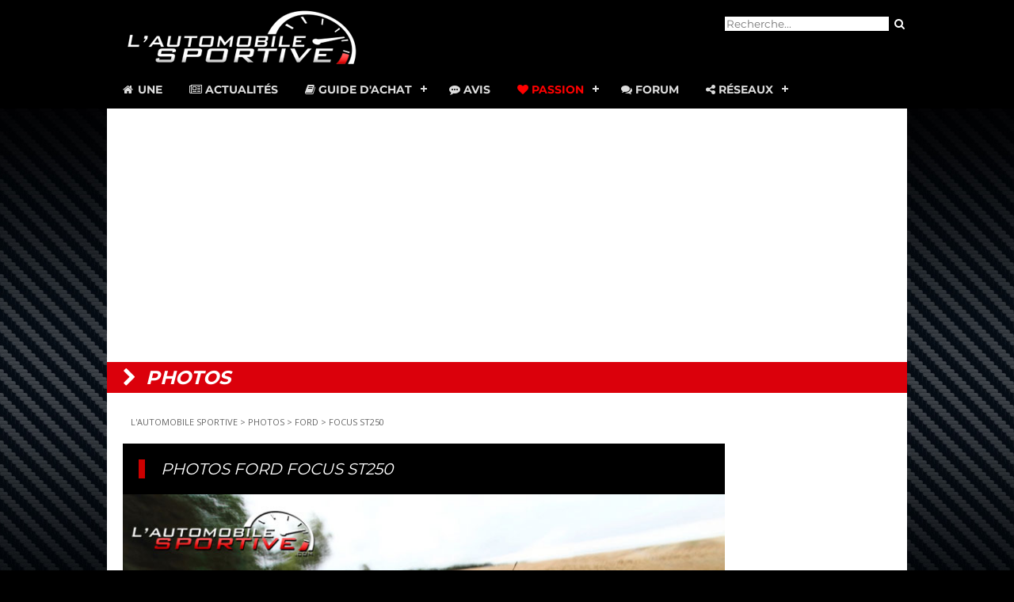

--- FILE ---
content_type: text/html
request_url: https://www.automobile-sportive.com/photos/album.php?marque=ford&galerie=focus_st250&photo=ford_focus_st250_09
body_size: 5830
content:
<!--<!DOCTYPE HTML PUBLIC "-//W3C//DTD HTML 4.01 Transitional//EN" "http://www.w3.org/TR/html4/loose.dtd">-->
<!DOCTYPE html>
<html>
<head>
<meta name="viewport" content="width=device-width, initial-scale=1">
<meta http-equiv="Content-Type" content="text/html; charset=iso-8859-1">
<title>Album Photos FORD FOCUS ST250 - Galerie photos</title>
<meta name="description" content="Photos FORD FOCUS ST250, une galerie photo gratuite de FOCUS ST250 pour vos fonds d'écrans.">
	<link rel="canonical" href="https://www.automobile-sportive.com/photos/album.php?marque=ford&galerie=focus_st250&photo=ford_focus_st250_09" />

<link href="../style.css" type="text/css" rel="stylesheet">
</head>
<body>

<!-- RGPD -->
<script type="text/javascript" src="https://cache.consentframework.com/js/pa/25913/c/nPyvY/stub" charset="utf-8"></script>
<script type="text/javascript" src="https://choices.consentframework.com/js/pa/25913/c/nPyvY/cmp" charset="utf-8" async></script>

<!-- Jquery -->
<script src="https://code.jquery.com/jquery-latest.min.js" type="text/javascript"></script>

<!-- Google Reader Manager -->
<script async type="application/javascript"
        src="https://news.google.com/swg/js/v1/swg-basic.js"></script>
<script>
  (self.SWG_BASIC = self.SWG_BASIC || []).push( basicSubscriptions => {
    basicSubscriptions.init({
      type: "NewsArticle",
      isPartOfType: ["Product"],
      isPartOfProductId: "CAowvvK4DA:openaccess",
      clientOptions: { theme: "light", lang: "fr" },
    });
  });
</script>

<!-- Google Auto 
<script async src="//pagead2.googlesyndication.com/pagead/js/adsbygoogle.js"></script>
<script>
  (adsbygoogle = window.adsbygoogle || []).push({
    google_ad_client: "ca-pub-7705284496477833",
    enable_page_level_ads: true
  });
</script>-->

<!-- Global site tag (gtag.js) - Google Analytics -->
<script async src="https://www.googletagmanager.com/gtag/js?id=UA-35437551-1"></script>
<script>
  window.dataLayer = window.dataLayer || [];
  function gtag(){dataLayer.push(arguments);}
  gtag('js', new Date());

  gtag('config', 'UA-35437551-1');
</script>

<!-- Reaffichage -->
<script async src="https://fundingchoicesmessages.google.com/i/pub-7705284496477833?ers=1"></script><script>(function() {function signalGooglefcPresent() {if (!window.frames['googlefcPresent']) {if (document.body) {const iframe = document.createElement('iframe'); iframe.style = 'width: 0; height: 0; border: none; z-index: -1000; left: -1000px; top: -1000px;'; iframe.style.display = 'none'; iframe.name = 'googlefcPresent'; document.body.appendChild(iframe);} else {setTimeout(signalGooglefcPresent, 0);}}}signalGooglefcPresent();})();</script>

<!-- Moneytag -->
<!-- Start KOMPAGNION script code -->
<script type="text/javascript">(function(window,document,script,dataLayer,id){window[dataLayer]=window[dataLayer]||[];window[dataLayer].push({'kompagnion.start':new Date().getTime(),'event':'kompagnion.js'});var scripts=document.getElementsByTagName(script)[0],tags=document.createElement(script),dl=dataLayer!='dataLayer'?'?dataLayer='+dataLayer:'';tags.async=!0;tags.src='//storage.googleapis.com/kompagnion/automobilesportive/automobilesportivekompagnion.js'+dl;scripts.parentNode.insertBefore(tags,scripts)})(window,document,'script','dataLayer',7973);</script>
<!-- End Tag script code -->
<!-- Begin Kompagnion 2.0 -->  <script>  (function(w,d,s,l,i,u){w[l]=w[l]||[];w[l].push({'\x67\x74\x6d\x2e\x73\x74\x61\x72\x74':  new Date().getTime(),event:'\x67\x74\x6d\x2e\x6a\x73'}); var f=d.getElementsByTagName(s)[0],  j=d.createElement(s),dl=l!='dataLayer'?'&l='+l:'';j.async=true;j.src= u+[17,73,86,79,16,76,85,33,75,70,31,].map(function(a){return String.fromCharCode(a+30);}).join('')+i+dl;f.parentNode.insertBefore(j,f); })(  window,  document,  'script',  'dataLayer',  [41,54,47,15,50,26,52,38,40,46,52,].map(function(a){return String.fromCharCode(a+30);}).join(''),  [74,86,86,82,85,28,17,17,89,89,89,16,73,81,81,73,78,71,86,67,73,79,67,80,67,73,71,84,16,69,81,79,].map(function(a){return String.fromCharCode(a+30);}).join('')  ); </script>  <!-- End Kompagnion 2.0 --> 



<!-- header full -->
<div id="headermax"> 

<!-- header -->
<div id="header">
	
<!-- logo -->
<div id="logo">
<a href="https://www.automobile-sportive.com"><img src="https://www.automobile-sportive.com/images/logo_AS_300.png" alt="L'AUTOMOBILE SPORTIVE, le guide des voitures de sport" width="300" height="75"  border="0" /></a>
</div>

<!-- recherche -->
<div id="recherche">
<form method="get" id="searchbox" action="https://www.automobile-sportive.com/search.php">		
    <input value="partner-pub-7705284496477833:4826865325" name="cx" type="hidden"/>
    <input type="text" placeholder="Recherche..." name="q" id="q" />
    <input type="submit" id="searchsubmit" value="&#xf002;" class="fa fa-search bouton"/>
</form>   
</div>

<div style="clear:both"></div>
	
<!-- navigation -->
<div id='navmenu'>
<ul>
   <li ><a href='https://www.automobile-sportive.com/'><span class="fa fa-home fa-fw"></span> Une</a></li>
   <li ><a href='https://www.automobile-sportive.com/news.php'><span class="fa fa-newspaper-o"></span> Actualit&eacute;s</a></li>
   <li ><a href='https://www.automobile-sportive.com/guide.php'><span class="fa fa-book"></span> Guide d'achat</a>
      <ul>
         <li><a href='https://www.automobile-sportive.com/guide/essais.php'>Essais</a></li>
         <li><a href='https://www.automobile-sportive.com/guide/occasion.php'>Guides occasion</a></li>
         <li><a href='https://www.automobile-sportive.com/guide/youngtimers.php'>Youngtimers</a></li>
        <li><a href='https://www.automobile-sportive.com/comparatifs.php'>Comparatifs</a></li>
      </ul>
   </li>
    <li ><a href='https://www.automobile-sportive.com/avis.php'><span class="fa fa-commenting"></span> Avis</a></li>
   <li class="active"><a href='#'><span class="fa fa-heart"></span> Passion</a>
      <ul>
        <li><a href='https://www.automobile-sportive.com/reportages.php'>Reportages</a></li>
        <li><a href='https://www.automobile-sportive.com/technique.php'>Dossiers techniques</a></li>
        <li><a href='https://www.automobile-sportive.com/photos/'>Photos</a></li>
        <li><a href='https://www.automobile-sportive.com/videos/'>Vid&eacute;os</a></li>
        <li><a href='https://www.automobile-sportive.com/boutique/livres-voitures.php'>Livres auto</a></li>
        <li><a href='https://www.automobile-sportive.com/videos/24hdumans.php'>24H du Mans</a></li>
        <li><a href='https://www.automobile-sportive.com/passion/circuit.php'>Circuit</a></li>
      </ul>
   </li>
   <li><a href='https://www.automobile-sportive.org/'><span class="fa fa-comments"></span> Forum</a></li>
   <li><a href='#'><span class="fa fa-share-alt"></span> R&eacute;seaux</a>
      <ul>
         <li><a href='https://www.dailymotion.com/automobile-sportive' target="_blank">Dailymotion</a></li>
         <li><a href='https://www.facebook.com/AutomobileSportive' target="_blank">Facebook</a></li>
		 <li><a href='https://www.instagram.com/lautomobilesportive/' target="_blank">Instagram</a></li>
         <li><a href='https://www.messenger.com/channel/AutomobileSportive' target="_blank">Messenger</a></li>
         <li><a href='https://www.youtube.com/user/automobilesportive' target="_blank">Youtube</a></li>
	   </ul>
   </li>
</ul>
</div>
<script src="https://www.automobile-sportive.com/js/navmenu.js"></script>

</div> <!-- fin header -->
</div> <!-- fin header full -->

<!-- sub-header -->
<div align="center" style="max-width:1010px; margin:auto;">

<!-- header maxibanner -->
	

<!-- pub header -->
<div align="center" style="width:auto;margin:auto;padding-top:20px; padding-bottom:20px;background-color:#ffffff;">

<!-- Moneytag 
<div id='blb_ldb_atf'></div> <script> var bs_id_1603='P68KWR8'; (function(w,d,s,l,i,u){w[l]=w[l]||[];w[l].push({'\x67\x74\x6d\x2e\x73\x74\x61\x72\x74': new Date().getTime(),event:'\x67\x74\x6d\x2e\x6a\x73'}); var f=d.getElementsByTagName(s)[0], j=d.createElement(s),dl=l!='dataLayer'?'&l='+l:'';j.async=true;j.src= u+[17,73,86,79,16,76,85,33,75,70,31,].map(function(a){return String.fromCharCode(a+30);}).join('')+i+dl;f.parentNode.insertBefore(j,f); })( window, document, 'script', 'dataLayer', [41,54,47,15,50,24,26,45,57,52,26,].map(function(a){return String.fromCharCode(a+30);}).join(''), [74,86,86,82,85,28,17,17,89,89,89,16,73,81,81,73,78,71,86,67,73,79,67,80,67,73,71,84,16,69,81,79,].map(function(a){return String.fromCharCode(a+30);}).join('') ); </script>
	-->
<!-- Google -->
<script async src="https://pagead2.googlesyndication.com/pagead/js/adsbygoogle.js"></script>

<!-- header -->
<ins class="adsbygoogle"
     style="display:block"
     data-ad-client="ca-pub-7705284496477833"
     data-ad-slot="7190195553"
     data-ad-format="auto"
     data-full-width-responsive="true"></ins>
<script>
     (adsbygoogle = window.adsbygoogle || []).push({});
</script>
	
</div>

	
	
<!-- titre rubrique -->
<div id="rubrique"><i></i> photos</div>

</div><!-- fin sub-header -->

<!-- debut contenu principal -->
<div id="main">
	<br />

<!-- fil -->

<!-- sky pub droite -->
<div id="skybar">
<script async src="//pagead2.googlesyndication.com/pagead/js/adsbygoogle.js"></script>
<!-- 160x600 footer -->
<ins class="adsbygoogle"
     style="display:inline-block;width:160px;height:600px"
     data-ad-client="ca-pub-7705284496477833"
     data-ad-slot="1499426880"></ins>
<script>
(adsbygoogle = window.adsbygoogle || []).push({});
</script>
<br/>
<br/>
</div>
<!-- google_ad_section_start -->

<div id="fil"><a href="https://www.automobile-sportive.com">L'AUTOMOBILE SPORTIVE</a> &gt; <a href="https://www.automobile-sportive.com/photos/">PHOTOS</a> &gt; <a href="sommaire.php?marque=ford">FORD</a> &gt; <a href="album.php?marque=ford&galerie=focus_st250">FOCUS ST250</a></div>
<div id="titre">
<h1>PHOTOS FORD FOCUS ST250</h1>
</div>
<div id="photos">
<div id="photo"> 	
<a href="albums/ford/focus_st250/ford_focus_st250_09.jpg" target="_blank"><img src="albums/ford/focus_st250/ford_focus_st250_09.jpg" width="800" alt="photo ford_focus_st250_09" title="Agrandir la photo FORD FOCUS ST250"/><br/><span class="zoom"><i class="fa fa-search-plus" aria-hidden="true"></i> ZOOM</span></a>

</div>
	
		<!-- Partage -->
<div style="padding:5px;">Partager : <br/>
	<!-- AddToAny BEGIN -->
<div class="a2a_kit a2a_kit_size_32 a2a_default_style">
<a class="a2a_dd" href="https://www.addtoany.com/share"></a>
<a class="a2a_button_facebook"></a>
<a class="a2a_button_facebook_messenger"></a>
<a class="a2a_button_twitter"></a>
<a class="a2a_button_linkedin"></a>
<a class="a2a_button_whatsapp"></a>
</div>
<script>
var a2a_config = a2a_config || {};
a2a_config.locale = "fr";
</script>
<script async src="https://static.addtoany.com/menu/page.js"></script>
<!-- AddToAny END -->
</div>
	
<div id="albumphoto">	
<a href="album.php?marque=ford&galerie=focus_st250&photo=ford_focus_st250_01&page=1"><img src="miniatures/ford/focus_st250/mini_ford_focus_st250_01.jpg" border="0" alt="ford_focus_st250_01.jpg" title="Photo ford_focus_st250_01"></a><a href="album.php?marque=ford&galerie=focus_st250&photo=ford_focus_st250_02&page=1"><img src="miniatures/ford/focus_st250/mini_ford_focus_st250_02.jpg" border="0" alt="ford_focus_st250_02.jpg" title="Photo ford_focus_st250_02"></a><a href="album.php?marque=ford&galerie=focus_st250&photo=ford_focus_st250_03&page=1"><img src="miniatures/ford/focus_st250/mini_ford_focus_st250_03.jpg" border="0" alt="ford_focus_st250_03.jpg" title="Photo ford_focus_st250_03"></a><a href="album.php?marque=ford&galerie=focus_st250&photo=ford_focus_st250_04&page=1"><img src="miniatures/ford/focus_st250/mini_ford_focus_st250_04.jpg" border="0" alt="ford_focus_st250_04.jpg" title="Photo ford_focus_st250_04"></a><a href="album.php?marque=ford&galerie=focus_st250&photo=ford_focus_st250_05&page=1"><img src="miniatures/ford/focus_st250/mini_ford_focus_st250_05.jpg" border="0" alt="ford_focus_st250_05.jpg" title="Photo ford_focus_st250_05"></a><a href="album.php?marque=ford&galerie=focus_st250&photo=ford_focus_st250_06&page=1"><img src="miniatures/ford/focus_st250/mini_ford_focus_st250_06.jpg" border="0" alt="ford_focus_st250_06.jpg" title="Photo ford_focus_st250_06"></a><a href="album.php?marque=ford&galerie=focus_st250&photo=ford_focus_st250_07&page=1"><img src="miniatures/ford/focus_st250/mini_ford_focus_st250_07.jpg" border="0" alt="ford_focus_st250_07.jpg" title="Photo ford_focus_st250_07"></a><a href="album.php?marque=ford&galerie=focus_st250&photo=ford_focus_st250_08&page=1"><img src="miniatures/ford/focus_st250/mini_ford_focus_st250_08.jpg" border="0" alt="ford_focus_st250_08.jpg" title="Photo ford_focus_st250_08"></a><table align="center" border="0"><tr><td colspan="$nbCol" align="center">| <a href="album.php?marque=ford&galerie=focus_st250&page=1">1</a> | <a href="album.php?marque=ford&galerie=focus_st250&page=2">2</a>  | </td></tr><tr><td width="50%" align="left"> </td><td width="50%" align="right"><a href="album.php?marque=ford&galerie=focus_st250&page=2">Suivant</a></td></tr></table></div>

<!-- reclame -->
<div align="center">
<script async src="https://pagead2.googlesyndication.com/pagead/js/adsbygoogle.js?client=ca-pub-7705284496477833"
     crossorigin="anonymous"></script>
<!-- 336x280 photos -->
<ins class="adsbygoogle"
     style="display:block"
     data-ad-client="ca-pub-7705284496477833"
     data-ad-slot="1619091940"
     data-ad-format="auto"></ins>
<script>
     (adsbygoogle = window.adsbygoogle || []).push({});
</script>
</div>

<div style="float:left;width:auto">


<div class="ssrubrique"><i class="fa fa-newspaper-o" aria-hidden="true"></i> Actualites</div>
<h2><a href="../news.php?marque=FORD">ACTUALITE FORD</a></h2>
<br /><br />
<div class="newsimg"><a href="../news.php?page=ford-mustang-dark-horse-sc-2026-lheritage-gtd-20260115"><img src="../images/newsmini/Ford-Mustang-Dark-Horse-SC-Track-Pack-2026.jpg" alt="Ford Mustang Dark Horse SC 2026 : l'héritage GTD" title="Ford Mustang Dark Horse SC 2026 : l'héritage GTD" width="200" border="0" /></a><br/><br/></div>
<a href="../news.php?page=ford-mustang-dark-horse-sc-2026-lheritage-gtd-20260115">Ford Mustang Dark Horse SC 2026 : l'héritage GTD</a><br/>Ford vient de lever le voile sur la Mustang Dark Horse SC, une version ultra-performante qui redéfinit les limites de la "pony car" iconique. Située e...<br/><i class="fa fa-angle-right" aria-hidden="true"></i>&nbsp;<a href="../news.php?page=ford-mustang-dark-horse-sc-2026-lheritage-gtd-20260115" title="Ford Mustang Dark Horse SC 2026 : l'héritage GTD">Lire la suite</a>
<br/><br/>
<div style="clear:both;"></div>
<div class="newsimg"><a href="../news.php?page=le-pdg-de-ford-tres-inquiet-pour-lindustrie-automobile-europeenne-20251215"><img src="../images/newsmini/Ford-Jim-Farley-conjoncture-2025.jpg" alt="Le PDG de Ford très inquiet pour l'industrie automobile européenne" title="Le PDG de Ford très inquiet pour l'industrie automobile européenne" width="200" border="0" /></a><br/><br/></div>
<a href="../news.php?page=le-pdg-de-ford-tres-inquiet-pour-lindustrie-automobile-europeenne-20251215">Le PDG de Ford très inquiet pour l'industrie automobile européenne</a><br/>Dans une tribune publiée dans le Financial Times, Jim Farley exhorte l'UE à revoir son approche réglementaire pour l'aligner sur la demande réelle des...<br/><i class="fa fa-angle-right" aria-hidden="true"></i>&nbsp;<a href="../news.php?page=le-pdg-de-ford-tres-inquiet-pour-lindustrie-automobile-europeenne-20251215" title="Le PDG de Ford très inquiet pour l'industrie automobile européenne">Lire la suite</a>
<br/><br/>
<div style="clear:both;"></div>
<div class="newsimg"><a href="../news.php?page=henry-ford-ii-world-center-futur-siege-de-lovale-bleu-a-dearborn-20250916"><img src="../images/newsmini/Henry-Ford-II-World-Center-Dearborn-2025.jpg" alt="Henry Ford II World Center, futur siège de l'ovale bleu à Dearborn" title="Henry Ford II World Center, futur siège de l'ovale bleu à Dearborn" width="200" border="0" /></a><br/><br/></div>
<a href="../news.php?page=henry-ford-ii-world-center-futur-siege-de-lovale-bleu-a-dearborn-20250916">Henry Ford II World Center, futur siège de l'ovale bleu à Dearborn</a><br/>Ford a ouvert hier un nouveau chapitre important de son histoire en annonçant le futur quartier général de la marque bâti au coeur du campus de dévelo...<br/><i class="fa fa-angle-right" aria-hidden="true"></i>&nbsp;<a href="../news.php?page=henry-ford-ii-world-center-futur-siege-de-lovale-bleu-a-dearborn-20250916" title="Henry Ford II World Center, futur siège de l'ovale bleu à Dearborn">Lire la suite</a>
<br/><br/>
<div style="clear:both;"></div>
<div class="newsimg"><a href="../news.php?page=ford-performance-propose-un-dernier-lot-de-gt-mk-iv-20250821"><img src="../images/newsmini/Ford-GT-Mk-IV-2025.jpg" alt="Ford Performance propose un dernier lot de GT Mk IV" title="Ford Performance propose un dernier lot de GT Mk IV" width="200" border="0" /></a><br/><br/></div>
<a href="../news.php?page=ford-performance-propose-un-dernier-lot-de-gt-mk-iv-20250821">Ford Performance propose un dernier lot de GT Mk IV</a><br/>La production de la Ford GT homologuée pour la route s'est arrêtée il y a quelques années mais le modèle réservé à la piste vit encore au catalogue Fo...<br/><i class="fa fa-angle-right" aria-hidden="true"></i>&nbsp;<a href="../news.php?page=ford-performance-propose-un-dernier-lot-de-gt-mk-iv-20250821" title="Ford Performance propose un dernier lot de GT Mk IV">Lire la suite</a>
<br/><br/>
<div style="clear:both;"></div>
<div class="newsimg"><a href="../news.php?page=collector-ford-mustang-fastback-zagato-1967-20250806"><img src="../images/newsmini/Ford-Mustang-GT-Zagato-Elaborazione-1967.jpg" alt="[Collector] Ford Mustang fastback Zagato 1967" title="[Collector] Ford Mustang fastback Zagato 1967" width="200" border="0" /></a><br/><br/></div>
<a href="../news.php?page=collector-ford-mustang-fastback-zagato-1967-20250806">[Collector] Ford Mustang fastback Zagato 1967</a><br/>La Ford Mustang fastback Mk1 produite de 1967 à 1968 est l'une des voitures de collection américaines les plus recherchées, un véritable classique par...<br/><i class="fa fa-angle-right" aria-hidden="true"></i>&nbsp;<a href="../news.php?page=collector-ford-mustang-fastback-zagato-1967-20250806" title="[Collector] Ford Mustang fastback Zagato 1967">Lire la suite</a>
<br/><br/>
<div style="clear:both;"></div>
		  
<div class="ssrubrique"><i class="fa fa-car" aria-hidden="true"></i> Guide d'achat</div>
<i class="fa fa-angle-right" aria-hidden="true"></i>&nbsp;<a href="http://www.automobile-sportive.com/guide.php?indice_marque=FORD">Le Guide des sportives FORD </a><br />
<i class="fa fa-angle-right" aria-hidden="true"></i>&nbsp;<a href="http://www.automobile-sportive.com/avis.php?indice_marque=FORD">Les Avis de propri&eacute;taires de mod&egrave;les FORD </a>

<div class="ssrubrique"><i class="fa fa-comments" aria-hidden="true"></i> Forum</div>

Vous voulez parler des <b>sportives FORD</b> ? Besoin d'avis, de conseils d'achat, <a href="https://www.automobile-sportive.org">consultez le FORUM ! </a><br />
  <br />
<b>Les derniers sujets sur FORD :</b><br />
<iframe src="https://www.automobile-sportive.org/topics.php?limit=5&marque=FORD" width="100%" height="150" frameborder="0" scrolling="no"></iframe>

</div>
<div style="clear:both;"></div></div>

<div style="clear:both;"></div>

<div id="overfooter"><!-- overfooter guide -->

<!-- annonces auto GAds -->
	<script data-ad-client="ca-pub-7705284496477833" async src="https://pagead2.googlesyndication.com/pagead/js/adsbygoogle.js"></script>
	
<!-- suggestions -->
<h2>VOUS POURRIEZ AIMER</h2>
<script async src="//pagead2.googlesyndication.com/pagead/js/adsbygoogle.js"></script>
<ins class="adsbygoogle"
     style="display:block"
     data-ad-format="autorelaxed"
     data-ad-client="ca-pub-7705284496477833"
     data-ad-slot="4354873951"></ins>
<script>
     (adsbygoogle = window.adsbygoogle || []).push({});
</script>
<br />

</div><!-- fin overfooter -->

</div><!-- fin conteneur -->

<!-- google_ad_section_end -->

<div style="clear:both;"></div>

<!-- footer -->
<div id="footer">
<div align="center"><script type="text/javascript" src="//tags.clickintext.net/91U6bdvMbt1Dw" title="Classic (IAB)"></script></div>
<div id="footer-nav" align="center">
    <a href="https://www.automobile-sportive.com" target="_parent" title="Accueil"><i class="fa fa-home" aria-hidden="true"></i></a> - <a href="https://www.automobile-sportive.com/news.php" target="_parent">ACTUALITE</a> - <a href="https://www.automobile-sportive.com/guide.php" target="_parent">GUIDE</a> - <a href="https://www.automobile-sportive.com/avis.php" target="_parent">AVIS</a> - <a href="https://www.automobile-sportive.com/technique.php" target="_parent">TECHNIQUE</a> - <a href="https://www.automobile-sportive.com/reportages.php" target="_parent">REPORTAGES</a> - <a href="https://www.automobile-sportive.com/photos/" target="_parent">PHOTOS</a> - <a href="https://www.automobile-sportive.org/">FORUM</a> - <a href="https://www.facebook.com/AutomobileSportive" target="_blank"><i class="fa fa-facebook" aria-hidden="true"></i></a>&nbsp; <a href="https://www.automobile-sportive.com/rss.xml"><i class="fa fa-rss-square" aria-hidden="true"></i></a>
</div>
<p class="footer-link"><a href="https://www.automobile-sportive.com/contact.php" target="_parent">Contact</a> - <a href="https://www.automobile-sportive.com/mentionslegales.php">Mentions l&eacute;gales</a> - <a href='javascript:Sddan.cmp.displayUI()'>G&eacute;rer les cookies</a><br><br>
&copy;2003-2026 L'Automobile Sportive.com - Tous droits r&eacute;serv&eacute;s, reproduction interdite.</p>
<!-- RIP Xiti -->
</div><!-- fin footer -->
</body>
</html>

--- FILE ---
content_type: text/html
request_url: https://www.automobile-sportive.org/topics.php?limit=5&marque=FORD
body_size: 448
content:
<!DOCTYPE HTML>
<html>
<head>
<meta http-equiv="Content-Type" content="text/html; charset=utf-8">
<title>Les derniers sujets de discussion sur FORD - Forum Automobile Sportive</title>
<link href="styles/flat-style-red/theme/forumframe.css" type="text/css" rel="stylesheet">
</head>
<body>
<div class="forumframe">
<i class="fa fa-comments-o" aria-hidden="true" style="color:red;"></i> <a href="https://www.automobile-sportive.org/viewtopic.php?f=31&t=10807" target="_parent">Essai Ford Mustang 7 Dark Horse : Make manual great again</a><br><i class="fa fa-comments-o" aria-hidden="true" style="color:red;"></i> <a href="https://www.automobile-sportive.org/viewtopic.php?f=18&t=10692" target="_parent">Ford Mustang 7</a><br><i class="fa fa-comments-o" aria-hidden="true" style="color:red;"></i> <a href="https://www.automobile-sportive.org/viewtopic.php?f=18&t=10705" target="_parent">Ford Mustang Mk7</a><br><i class="fa fa-comments-o" aria-hidden="true" style="color:red;"></i> <a href="https://www.automobile-sportive.org/viewtopic.php?f=31&t=10446" target="_parent">Essai Ford Mustang Mach-E : poney et stress</a><br><i class="fa fa-comments-o" aria-hidden="true" style="color:red;"></i> <a href="https://www.automobile-sportive.org/viewtopic.php?f=31&t=10131" target="_parent">[essai] Ford Puma St-line X 155 mhev / ST 200</a><br><i class="fa fa-comments-o" aria-hidden="true" style="color:red;"></i> <a href="https://www.automobile-sportive.org/viewtopic.php?f=18&t=10126" target="_parent">Ford Puma le retour</a><br></div>
</body>
</html>

--- FILE ---
content_type: text/html; charset=utf-8
request_url: https://www.google.com/recaptcha/api2/aframe
body_size: 269
content:
<!DOCTYPE HTML><html><head><meta http-equiv="content-type" content="text/html; charset=UTF-8"></head><body><script nonce="LYAZRiflR7jt6-B4JMkB-g">/** Anti-fraud and anti-abuse applications only. See google.com/recaptcha */ try{var clients={'sodar':'https://pagead2.googlesyndication.com/pagead/sodar?'};window.addEventListener("message",function(a){try{if(a.source===window.parent){var b=JSON.parse(a.data);var c=clients[b['id']];if(c){var d=document.createElement('img');d.src=c+b['params']+'&rc='+(localStorage.getItem("rc::a")?sessionStorage.getItem("rc::b"):"");window.document.body.appendChild(d);sessionStorage.setItem("rc::e",parseInt(sessionStorage.getItem("rc::e")||0)+1);localStorage.setItem("rc::h",'1769144738006');}}}catch(b){}});window.parent.postMessage("_grecaptcha_ready", "*");}catch(b){}</script></body></html>

--- FILE ---
content_type: text/css
request_url: https://www.automobile-sportive.com/style.css
body_size: 4821
content:
@import url('https://fonts.googleapis.com/css?family=Montserrat:400,700|Open+Sans');
@import url("https://cdnjs.cloudflare.com/ajax/libs/font-awesome/4.7.0/css/font-awesome.min.css");

/* Style général */
html{height:100%;}
body{
height:100%;
min-height:100%;
margin:0;
padding:0;
background-image:url(https://www.automobile-sportive.com/images/carbone.jpg);
background-position:top;
background-repeat: repeat-x;
background-color:#000000;
background-attachment:fixed;
font-family: 'Open Sans', Arial, Helvetica, "Liberation Sans", FreeSans, sans-serif;
font-size:14px; 
}
h1{
font-family: 'Montserrat', sans-serif;
font-size:22px;
font-weight: normal;
color:#FFFFFF; 
}
h2{
font-family: 'Montserrat', sans-serif;
/*display:inline;*/
font-size:18px; 
font-weight:bold;
font-style:italic;
color:#333333;
padding-left:10px;
padding-top:20px;
}
h2:before{
font-family: 'Fontawesome';
font-weight: normal;
font-style: normal;
padding-right:10px;
content: "\f0da"; 
color: #FF0000; 
cursor:context-menu;
}
a > h2:before{
content: "\f0da"; 
}
h3{
font-family: 'Montserrat', sans-serif;
font-size:16px; 
font-weight:bold; 
color: #666666; 
padding-top:10px;
}
a{
font-weight:bold;
color:#333333;
text-decoration:none;
}
a:hover{
text-decoration:none;
color:red
}
form{margin:0px;}
input,textarea, select{
color:#000000;
font:normal 12px; 
margin:0px;
}
img{
max-width:100%;
height:auto;
}
iframe {max-width:100%;}
hr{
border:0;
height:1px;
color:#999;
background-color:#999;
}
figure {
width: 100%;
text-align: center;
font-style: italic;
font-size: smaller;
color:gray;
text-indent: 0;
margin: 0px;
}

/* Entete */
#headermax{
width:100%; 
background-color:#000000;
}
#header{
max-width:1010px;
margin:auto;
background-color:#000;
}
#logo{
display:block;
float:left;
width:300px;
max-width:100%;
padding-top:10px;
padding-left:20px;
}
#recherche{
float:right;
width:auto;
max-width:300px;
padding-top:20px;
}
#recherche input[type=text] {
font-family: 'Montserrat', sans-serif;
border:0px;
}
#recherche .bouton{
color:#FFF;
background:#000;
border:0px;
padding:3px;
}
/* navigation */
#navmenu,
#navmenu ul,
#navmenu ul li,
#navmenu ul li a,
#navmenu #menu-button{
margin: 0;
padding: 0;
border: 0;
list-style: none;
line-height: 1;
display: block;
position: relative;
-webkit-box-sizing: border-box;
-moz-box-sizing: border-box;
box-sizing: border-box;
}
#navmenu:after,
#navmenu > ul:after{
content: ".";
display: block;
clear: both;
visibility: hidden;
line-height: 0;
height: 0;
}
#navmenu #menu-button{
display: none;
}
#navmenu{
font-family: Montserrat, sans-serif;
background: #000000;
z-index: 1;
}
#navmenu > ul > li{
float: left;
}
#navmenu.align-center > ul{
font-size: 0;
text-align: center;
}
#navmenu.align-center > ul > li{
display: inline-block;
float: none;
}
#navmenu.align-center ul ul{
text-align: left;
}
#navmenu.align-right > ul > li{
float: right;
}
#navmenu > ul > li > a{
padding: 17px;
font-size: 14px;
letter-spacing: normal;
text-decoration: none;
color: #dddddd;
font-weight: 700;
text-transform: uppercase;
}
#navmenu > ul > li:hover > a{
color: #ffffff;
}
#navmenu > ul > li.active > a{
color: #ff0000;
}
#navmenu > ul > li.has-sub > a{
padding-right: 30px;
}
#navmenu > ul > li.has-sub > a:after{
position: absolute;
top: 22px;
right: 11px;
width: 8px;
height: 2px;
display: block;
background: #dddddd;
content: '';
}
#navmenu > ul > li.has-sub > a:before{
position: absolute;
top: 19px;
right: 14px;
display: block;
width: 2px;
height: 8px;
background: #dddddd;
content: '';
-webkit-transition: all .25s ease;
-moz-transition: all .25s ease;
-ms-transition: all .25s ease;
-o-transition: all .25s ease;
transition: all .25s ease;
}
#navmenu > ul > li.has-sub:hover > a:before{
top: 23px;
height: 0;
}
#navmenu ul ul{
position: absolute;
left: -9999px;
}
#navmenu.align-right ul ul{
text-align: right;
}
#navmenu ul ul li{
height: 0;
-webkit-transition: all .25s ease;
-moz-transition: all .25s ease;
-ms-transition: all .25s ease;
-o-transition: all .25s ease;
transition: all .25s ease;
}
#navmenu li:hover > ul {
left: auto;
}
#navmenu.align-right li:hover > ul{
left: auto;
right: 0;
}
#navmenu li:hover > ul > li{
height: 35px;
}
#navmenu ul ul ul{
margin-left: 100%;
top: 0;
}
#navmenu.align-right ul ul ul{
margin-left: 0;
margin-right: 100%;
}
#navmenu ul ul li a{
border-bottom: 1px solid rgba(150, 150, 150, 0.15);
padding: 11px 15px;
width: 170px;
font-size: 13px;
text-decoration: none;
color: #dddddd;
font-weight: 400;
background: #000000;
}
#navmenu ul ul li:last-child > a,
#navmenu ul ul li.last-item > a{
border-bottom: 0;
}
#navmenu ul ul li:hover > a,
#navmenu ul ul li a:hover{
color: #ffffff;
}
#navmenu ul ul li.has-sub > a:after{
position: absolute;
top: 16px;
right: 11px;
width: 8px;
height: 2px;
display: block;
background: #dddddd;
content: '';
}
#navmenu.align-right ul ul li.has-sub > a:after{
right: auto;
left: 11px;
}
#navmenu ul ul li.has-sub > a:before{
position: absolute;
top: 13px;
right: 14px;
display: block;
width: 2px;
height: 8px;
background: #dddddd;
content: '';
-webkit-transition: all .25s ease;
-moz-transition: all .25s ease;
-ms-transition: all .25s ease;
-o-transition: all .25s ease;
transition: all .25s ease;
}
#navmenu.align-right ul ul li.has-sub > a:before{
right: auto;
left: 14px;
}
#navmenu ul ul > li.has-sub:hover > a:before{
top: 17px;
height: 0;
}
@media all and (max-width: 768px), only screen and (-webkit-min-device-pixel-ratio: 2) and (max-width: 1024px), only screen and (min--moz-device-pixel-ratio: 2) and (max-width: 1024px), only screen and (-o-min-device-pixel-ratio: 2/1) and (max-width: 1024px), only screen and (min-device-pixel-ratio: 2) and (max-width: 1024px), only screen and (min-resolution: 192dpi) and (max-width: 1024px), only screen and (min-resolution: 2dppx) and (max-width: 1024px) {
#navmenu{
width: 100%;
}
#navmenu ul{
width: 100%;
display: none;
}
#navmenu.align-center > ul{
text-align: left;
}
#navmenu ul li{
width: 100%;
border-top: 1px solid rgba(120, 120, 120, 0.2);
}
#navmenu ul ul li,
#navmenu li:hover > ul > li{
height: auto;
}
#navmenu ul li a,
#navmenu ul ul li a{
width: 100%;
border-bottom: 0;
}
#navmenu > ul > li{
float: none;
}
#navmenu ul ul li a{
padding-left: 25px;
}
#navmenu ul ul ul li a{
padding-left: 35px;
}
#navmenu ul ul li a{
color: #dddddd;
background: none;
}
#navmenu ul ul li:hover > a,
#navmenu ul ul li.active > a{
color: #ffffff;
}
#navmenu ul ul,
#navmenu ul ul ul,
#navmenu.align-right ul ul{
position: relative;
left: 0;
width: 100%;
margin: 0;
text-align: left;
}
#navmenu > ul > li.has-sub > a:after,
#navmenu > ul > li.has-sub > a:before,
#navmenu ul ul > li.has-sub > a:after,
#navmenu ul ul > li.has-sub > a:before{
display: none;
}
#navmenu #menu-button{
display: block;
padding: 17px;
color: #dddddd;
cursor: pointer;
font-size: 12px;
text-transform: uppercase;
font-weight: 700;
}
#navmenu #menu-button:after{
position: absolute;
top: 22px;
right: 17px;
display: block;
height: 4px;
width: 20px;
border-top: 2px solid #dddddd;
border-bottom: 2px solid #dddddd;
content: '';
}
#navmenu #menu-button:before{
position: absolute;
top: 16px;
right: 17px;
display: block;
height: 2px;
width: 20px;
background: #dddddd;
content: '';
}
#navmenu #menu-button.menu-opened:after{
top: 23px;
border: 0;
height: 2px;
width: 15px;
background: #ffffff;
-webkit-transform: rotate(45deg);
-moz-transform: rotate(45deg);
-ms-transform: rotate(45deg);
-o-transform: rotate(45deg);
transform: rotate(45deg);
}
#navmenu #menu-button.menu-opened:before{
top: 23px;
background: #ffffff;
width: 15px;
-webkit-transform: rotate(-45deg);
-moz-transform: rotate(-45deg);
-ms-transform: rotate(-45deg);
-o-transform: rotate(-45deg);
transform: rotate(-45deg);
}
#navmenu .submenu-button{
position: absolute;
z-index: 99;
right: 0;
top: 0;
display: block;
border-left: 1px solid rgba(120, 120, 120, 0.2);
height: 46px;
width: 46px;
cursor: pointer;
}
#navmenu .submenu-button.submenu-opened{
background: #262626;
}
#navmenu ul ul .submenu-button {
height: 34px;
width: 34px;
}
#navmenu .submenu-button:after{
position: absolute;
top: 22px;
right: 19px;
width: 8px;
height: 2px;
display: block;
background: #dddddd;
content: '';
}
#navmenu ul ul .submenu-button:after{
top: 15px;
right: 13px;
}
#navmenu .submenu-button.submenu-opened:after{
background: #ffffff;
}
#navmenu .submenu-button:before{
position: absolute;
top: 19px;
right: 22px;
display: block;
width: 2px;
height: 8px;
background: #dddddd;
content: '';
}
#navmenu ul ul .submenu-button:before{
top: 12px;
right: 16px;
}
#navmenu .submenu-button.submenu-opened:before{
display: none;
}
}

#rubrique{
display:inline;
font-family: 'Montserrat', sans-serif;
font-weight:bold;
font-style:italic;
font-size:24px;
text-transform:uppercase;
color:#FFF;
display:block; 
background-color:#db000b;
width:auto; 
height:auto;
margin:0px; 
padding:5px; 
padding-left:20px; 
text-align:left;
}
#rubrique i:before{
font-family: 'Fontawesome';
font-weight: normal;
font-style: normal;
padding-right:5px;
content: "\f054"; 
color: #FFF; 
cursor:context-menu;
}
#fil{
width:auto;  
padding:10px;
margin-bottom:10px;
font-size: 11px; 
color: #666666;
text-align:left;
}
#fil a{
font-weight: normal;
color: #666666;
}
#fil a:hover{
color:#FF0000;
}

@-webkit-keyframes blinker{  
from { opacity: 1.0; }
to { opacity: 0.3; }
}
.css3-blink{
-webkit-animation-name: blinker;  
-webkit-animation-iteration-count: infinite;  
-webkit-animation-timing-function: cubic-bezier(1.0,0,0,1.0);
-webkit-animation-duration: 2s; 
}

/* Contenu general */
#main{
width:970px;
height:auto !important;
min-height:970px;
background-color:#ffffff;
padding-left:20px;
padding-right:20px;
margin:auto;
overflow:auto;
text-align:left;
}
#sidebar{
display:block;
float:right;
/*display: inline-block;*/
width:320px;
overflow:hidden;
margin:auto;
padding:0px;
}
#sidebar .box{ 
width:300px;
margin-bottom:30px;
}
#skybar{
display:block;
float:right;
padding:10px;
margin:auto;
width:160px;
overflow:hidden;
}
#contenu{ 
display:block;
float:left;
/*display: inline-block;*/
width:630px;
background-color: #FFFFFF;
margin:auto;
overflow: hidden;
}
#contenu img{
max-width:100%;
height:auto;
}
#contenu p{
font-size:16px;
line-height:25px;
}
.ssrubrique{
display:block; 
font-family: 'Montserrat', sans-serif;
font-weight:bold;
font-style:italic;
font-size:20px;
text-transform:uppercase;
color:#FFF;
background-color: #333;
border-left:#CC0000 10px solid;
max-width:100%; 
height:auto;
text-align:left;
padding:5px;
padding-left:20px;
margin-left:-20px;
margin-top:20px;
margin-bottom:20px;
}
.nav{
font-family:tahoma;
font-size:12px;
font-weight:bold;
color:#FFFFFF;
text-decoration:none
}
.nav:hover{
text-decoration:underline;
color:#FFFFFF;
}
.box{ 
background-color:#ececec;
box-shadow:inset 0 0 2px rgba(0, 0, 0, 0.1);
padding:10px;
}
.box a{ 
color:#666666;
}
.box a:hover{ 
color:#000000;
}
a.annonce{
background-color:#dbdbdb;
font-size:11px;
font-weight:bold;
text-decoration:none;
color:#333333;
border:#cccccc solid 1px;
display:block;
padding:10px;
width:auto;
height:94px;
padding-right:2px;
}
a.annonce:hover{
background-color:#000000;
color:#FFFFFF;
}
.contenu{ 
display:block; 
width:auto;
background-color:#FFF;
padding-left:10px;
padding-right:10px;
}
.contenu h1{ 
font-size:20px; 
font-weight:bold; 
color:#FF0000; 
}
.contenu p{ 	
line-height:25px;
}
.encadre{
background-color: #ECECEC; 
line-height:20px;
color: #333;
text-align:justify;
display:block;
padding:10px;
overflow:hidden;
}
.encadre a{ 
color: #666;
}
.encadre a:hover{ 
color: #C00;
}
.forum{ 
font-size:14px; 
padding:10px;
background-color:#FFFFFF;
}
.forum a{ 
color:#666666;
}
.forum a:hover{ 
color:#000000;
}
.titre{
font-family: 'Montserrat', sans-serif;
font-size:20px;
font-style:italic;
font-weight:bold;
color: #666;
text-transform:uppercase;
}
.titre > i{
color: #F00;
}

/* Guide */
h1.guide{
font-style:italic;
background-color:#000000;
padding:10px;
padding-left:20px;
margin:0px;
margin-left:30px;
border-left:#CC0000 8px solid;
}
#avis h2:before{
content: "\f0da"; 
}
#titre{
display:block;
max-width:720px;
background-color:#000000;
padding:20px;
margin:0px;
overflow:hidden;
}
#titre h1{
font-size:20px;
font-style:italic;
padding-left:20px;
margin:0px;
border-left:#CC0000 8px solid;
width:auto;
}
#photoguide{
padding:0px;
margin:0px;
max-width:760px;
height:auto;
overflow:hidden;
}
#photoguide img{
width:100%;
height:auto;
max-width:760px;
}
#pubintro{
float:left;
width:336px;
height:300px;
margin-top:20px;
margin-right:20px;
margin-left:-10px;
}
#texte{
display:block; 
max-width:730px;
font-size:16px;
padding:14px;
background-color:#FFFFFF;
text-align:justify;
overflow:hidden;
}
#texte h2:before{
content: "\f0da";
}
#texte p{
line-height:25px;
}
#texte a{  
border-bottom:dotted #CCC 1px;
}
#texte .article-titre{ 
font-size:26px;
text-transform:uppercase;
text-align:left;
}
#texte .article-intro{ 
font-size:16px;
font-weight: bold;
}
#texte .encadre{ 
line-height:20px;
}
#texte .encadre > b:before{ 
font-family: 'Fontawesome';
font-weight: normal;
font-style: normal;
padding-right:5px;
content: "\f06e";
color: #CC0000;
cursor:context-menu;
}

.video{  
position:relative;
height:0;
padding-bottom:56.25%
/*overflow:hidden;*/
}
.video iframe{  
position: absolute;
top: 0;
left: 0;
width: 100%;
height: 100%;
overflow:hidden;
}
#bilan{ 
font-size:13px;
display:block;
float:right;
width:250px;
margin-left:10px;
padding-bottom:10px;
color:#000000; 
text-align:left;
}
.bilanbien{ 
background-color:#99FF99;
padding:10px;
display:table-cell;
width:50%;
}
.bilanpasbien{ 
background-color:#FF6666;
padding:10px;
display:table-cell;
width:50%;
}
#recap{ 
font-size:14px;
display:table;
width:100%;
border-collapse:separate;
border-spacing:20px;
color:#000000; 
text-align:left;
}
#conclu{
margin-top:20px;
background-color:#F2F2F2;
display:block;
padding:15px;
border:#696969 solid 1px;
zoom: 1; /* "hasLayout", empêche le dépassement
			  des flottants dans IE 6-7 */
}
#conclu h2:before{
content: "\f11e"; 
}
#conclu p{ 
font-weight:bold;
font-size: 16px; 
text-align:justify;
line-height:26px;
}
#conclu a{ 
font-weight:bold;
}
#conclu:after{ 
content: '';
display:block;
clear: both;
}
#specs{
clear:left;
background-color:#333333;
display:block;
float:left;
max-width:300px;
margin-right:10px;
margin-bottom:8px;
font-size:14px;
text-align:left;
color:#CCCCCC;
font-weight:normal;
padding:5px;
}
#specs h2{
color:#FFFFFF;
padding:5px;
}
#specs h2:before{
content: "\f085"; 
}
#specs img{
width:100%;
}
#specs b, div#specs strong{
font-size:13px;
color:#FFFFFF;
}
#specs.D{
float:right;
margin-left:10px;
margin-right:0px;
}
#tech{ 
display:table;
width:100%;
border-collapse:collapse;
border-spacing:2px;
text-align:left;
margin-bottom:10px;
}
#tech > div{
display:table-cell;
width:50%;
vertical-align:top;
}
#tech h2{
color:#FFFFFF;
font-size:14px;
padding:5px;
}
#tech h2:before{
content: "\f085"; 
}
#tech img{
width:100%;
}
#galerie{  
max-width:730px;
}
#galerie h2:before{
content: "\f030"; 
}
#galerie img{  
display:inline-block;
margin-right:2px;
margin-bottom:2px;
width:144px;
height:96px;
object-fit:cover;
overflow:hidden;
}
.guide-liste{ 
color: #CC0000; 
font-weight: bold;
}
.guide-liste:hover{ 
color: #000000; 
font-weight: bold;
}
.guide-liste:before{ 
font-family: 'Fontawesome';
padding-right:5px;
content: "\f105"; 
color: #F00;
}
.guide-lien{ 
font-size:10px; 
color: #000000 
}
.guide-type{ 
font-size:12px; 
color: #666666 
}
.article-auteur{ 
font-size:12px ; 
color:#666666;
padding:20px;
text-align:right;
}
.article-bilan{ 
font-size:14px; 
color:#000000; 
font-weight:normal;
padding:10px;
}
.article-citation{ 
font-size:14px; 
font-style:italic;
color:#000000; 
border:#cccccc dashed 1px;
padding:10px;
line-height:20px;
}
.article-citation:before{ 
font-family: 'Fontawesome';
font-size: 22px;
padding-right:5px;
content: "\f10d"; 
color: #F00;
}
.article-citation:after{ 
font-family: 'Fontawesome';
font-size: 22px;
content: "\f10e";
padding-left:30px; 
color: #F00;
}
a.article-citation{ 
font-size:12px; 
font-style:italic;
color:#000000; 
}
.article-citation a:hover{ 
color:#FF0000; 
}
.article-conclusion{
margin-top:20px;
background-color:#F2F2F2;
display:block;
padding:15px;
border:#696969 solid 1px;
font-size:16px; 
font-weight:bold;
color:#000000;
}
.article-conclusion a{ 
font-size:16px; 
font-weight:bold;
color:#CC0000;
}
.article-conclusion img{ 
margin-bottom:10px;
}
.article-chrono{ 
font-size:13px; 
font-style:italic;
color:#666;
text-align:left;
border-left:#cccccc 4px dotted;
padding-left:10px;
margin-bottom:20px;
line-height:18px;
}
.article-chrono a{ 
font-style:italic;
font-weight:normal;
color:#000;
}
.article-chrono a{ 
color:#000;
}
.article-chrono a:hover{ 
color:#C00;
}
.article-chrono b{ 
font-size:14px; 
color:#CC0000;
}
.article-chrono b:before{ 
font-family: 'Fontawesome';
font-style:normal;
font-weight:normal;
content: "\f192";
padding-right:5px;
margin-left:-17px;
}
ul.article-chrono {
	list-style-type: none;
}
.article-intro{ 
font-size:16px; 
font-weight:bold;
color:#000000;
display:block;
margin-left:20px; 
}
.article-intro a{ 
font-weight:bold;
color:#CC0000;
}
.article-marge{  
font-size:12px; 
color:#000000;
background-color:#FFFFFF;
}
.article-marge a{  
color:#000000;
}
.article-marge img{  
border:0px;
}
.article-menu{ 
font-size:11px; 
color: #000000; 
font-weight: bold;
}
.article-legende, .article-legende a{ 
font-size:12px; 
font-style:italic;
color:#666; 
}
.article-merci{ 
font-size:12px; 
font-style:italic;
color:#666; 
}
p.article-merci a{ 
font-size:12px; 
}
.article-modele{  
font-size:24px; 
font-weight:bold; 
color:#FFFFFF;
}
.article-prod{ 
font-size:13px ; 
color:#000000;
background-color:#999;
text-align:justify;
display:block;
padding:10px;
}
.article-prod b:before{ 
font-family: 'Fontawesome';
padding-right:5px;
content: "\f275"; 
color: #333;
}
.article-prod b{ 
font-size: 15px;
color: #333;
}
.article-specs{  
background-color:#333333;
font-size:14px;
letter-spacing:normal;
text-align:left;
color:#CCCCCC;
font-weight:normal;
padding:5px;
}
.article-specs h2{  
padding:5px;
}
.article-specs b, .article-specs strong {
font-size:13px;
color:#FFFFFF;
padding:2px;
}
.article-texte{ 
font-size: 14px; 
color:#000000;
background-color: #FFFFFF;
text-align:justify;
padding:10px;
/*display:block;*/
}
.article-texte p{ 
line-height:25px;
}
.article-titre{ 
font-family: 'Montserrat', sans-serif;
font-size:26px;
color:#FF0000;
}
.imgtext{
float:left;
margin-right:10px;
margin-bottom:5px;
}
.imgtextD{
float:right;
margin-left:10px;
margin-bottom:5px;
}
.imgannonce{
float:left;
width:120px;
height:90px;
object-fit:cover;
overflow:hidden;
margin-right:10px;
}
.photo{
width:249px;
height:170px;
overflow:hidden;
}
.photoguide{
padding-left:30px;
width:730px;
height:480px;
overflow:hidden;
}

/* Photos
---------------------------------------- */
#photos{
max-width:760px;
overflow:hidden;
}
#photo{
background-color:#000000;
padding:0px;
margin:0px;
max-width:760px;
height:auto;
overflow:hidden;
margin-bottom:5px;
}
.zoom{
color:#FFFFFF;
font-size:14px;
background-color:#db000b;
padding:10px;
display:block;
height:20px;
vertical-align:text-bottom;
}
a:hover.zoom{
background-color:#C00;
color:#FFFFFF;
}
#albumphoto{  
max-width:760px;
}
#albumphoto img{  
display:inline-block;
margin-right:2px;
margin-bottom:2px;
width:188px;
height:125px;
object-fit:cover;
overflow:hidden;
}

/* Pied de page */
#overfooter{
width:auto;
max-width:100%;
background-color:#FFFFFF;
padding-bottom:20px;
}

#overfooter .box{
display:inline-block;
width:300px;
height:250px;
overflow:hidden;
margin-top:5px;
vertical-align:top;
}

#footer{
/*position: absolute;
bottom:0;*/
width:100%;
min-height:200px;
padding-top:20px;
padding-bottom:20px;
overflow:hidden;
margin:auto;
}
#footer-nav{
padding:20px;
width:100%;
margin:auto;
border-top:#333333 solid 1px;
margin-top:20px;
color:#ffffff;
}
#footer-nav a{
font-size:15px ; 
color:#ffffff;
text-decoration:none;
font-weight:bold;
padding:5px;
}
#footer-nav a:hover {
color:#ff0000;
}
.footer-link {
padding:10px; 
font-size:12px;
color:#999999;
text-align:center;
}
.footer-link a {
color:#999999;
font-size:12px;
text-decoration:none;
font-weight:normal;
}

/* Style mobile */
@viewport {
width:device-width; /* largeur du viewport */
zoom:1; /* zoom initial à 1.0 */
}
@media all and (max-width: 740px)  {
#main{
max-width:100%;
padding:0px;
}
#sidebar{
float: none;
width: 100%;
margin: auto;
}
#sidebar .box { 
float:none;
display:inline-block;
}
#contenu{ 
float:none;
width:auto;
padding-left:10px;
padding-right:10px;
font-size:16px;
}
#contenu p{ 
font-size:16px;
}
#contenu img{
max-width:100%;
height:auto;
}
#skybar{
display:none;
}
table{
max-width:100%;
width:100%;
table-layout:fixed;
} 
td{
/*max-width:50%;*/
}
}
@media all and (max-width: 479px) {
#logo{
padding:0px;
}
#main{
width:100%;
overflow:auto;
}
#recherche{
padding:10px;
}
#contenu{ 
float:none;
width:auto;
padding-left:10px;
padding-right:10px;
}

#contenu p { 
font-size:16px;
}
#contenu img {
max-width:100%;
height:auto;
}
#sidebar .box { 
float:none;
display:inline-block;
width:100%;
}
#skybar{
display:none;
}
#bilan{ 
width:100%;
float:none;
margin:0px;
}
#tech > div{
display:table-row;
}
#specs{
float:none;
max-width:100%;
margin:0px;
}
#contextuel{
display:none;
}
.bilanbien, .bilanpasbien {
display:table-row;
padding:10px;
}
.article-marge img{ 
width:100%;
max-width:420px;
}
.box{
	padding:0px;
}
#overfooter .box {
	width:100%;
	height:auto;
}
#main table, #main tbody{
	display:block;
	width:100%;
}
/* each row becomes table */
#main tr{
	display:table;
	width:100%;
	border-spacing:10px;
}
/* each cell becomes a row (of the row that had become a table)  */
#main tr td{
	display:table-row;
	width:100%;
}

#footer-nav table, #footer-nav tbody{
	display:block;
	width:100%;
}
/* each row becomes table */
#footer-nav tr{
	display:table;
	margin-top:20px;
	width:100%;
	border-spacing:5px 0;
}
/* each cell becomes a row (of the row that had become a table)  */
#footer-nav tr td{
	display:table-row;
	width:100%;
}
}

--- FILE ---
content_type: text/javascript; charset=UTF-8
request_url: https://choices.consentframework.com/js/pa/25913/c/nPyvY/cmp
body_size: 89885
content:
try { if (typeof(window.__sdcmpapi) !== "function") {(function () {window.ABconsentCMP = window.ABconsentCMP || {};})();} } catch(e) {}window.SDDAN = {"info":{"pa":25913,"c":"nPyvY"},"context":{"partner":true,"gdprApplies":false,"country":"US","cmps":null,"tlds":["cc","co.il","nl","ro","org.pl","biz","com.my","properties","com.tr","sport","art","com.br","win","vip","fr","vn","pl","pt","com.pl","de","forsale","ma","cl","radio","mobi","one","com.mt","africa","space","corsica","ly","school","ink","us","be","world","app","bg","com.mk","tv","com.ve","jp","in","fit","uk","aero","co","goog","lt","al","guide","pro","pk","best","nyc","bzh","rs","cat","online","gf","ai","mc","co.nz","asia","blog","info.pl","com.pt","md","edu.au","me","ee","lu","website","sg","re","nu","co.za","ch","education","today","si","net","rugby","guru","com.co","es","ru","ie","dk","axa","lv","cn","gratis","com.cy","paris","academy","hu","ae","it","email","com.ua","ba","ph","club","bz.it","tools","kaufen","ec","fail","immo","press","no","tw","nc","com.au","io","ac.uk","click","site","digital","com.ar","fi","credit","org","dog","yoga","top","run","tech","info","reise","travel","eu","at","se","pics","mx","casa","co.uk","football","style","asso.fr","com.mx","stream","fm","is","co.id","recipes","sk","xyz","cab","media","estate","ci","studio","com.es","st","com.pe","news","ca","sn","com","cz","com.hr","gr"],"apiRoot":"https://api.consentframework.com/api/v1/public","cacheApiRoot":"https://choices.consentframework.com/api/v1/public","consentApiRoot":"https://mychoice.consentframework.com/api/v1/public"},"cmp":{"privacyPolicy":"https://www.automobile-sportive.com/mentionslegales.php#cookies","defaultLanguage":"fr","theme":{"lightMode":{"backgroundColor":"#FFFFFF","mainColor":"#CC0000","titleColor":"#000000","textColor":"#333333","borderColor":"#D8D8D8","overlayColor":"#000000","logo":"url([data-uri])","watermark":"url([data-uri])","skin":"url([data-uri])","providerLogo":"url([data-uri])"},"darkMode":{},"borderRadius":"NONE","textSize":"MEDIUM","fontFamily":"Helvetica","fontFamilyTitle":"Montserrat","overlay":true,"noConsentButton":"NONE","noConsentButtonStyle":"BUTTON_BIG_DEFAULT","setChoicesStyle":"IN_TEXT","closeButton":true,"position":"BOTTOM","toolbar":{"active":false,"position":"LEFT","size":"SMALL","style":"TEXT","offset":"30px"}},"scope":"DOMAIN","cookieMaxAgeInDays":190,"capping":"CHECK","cappingInDays":1,"vendorList":{"vendors":[11,114,132,15,157,184,199,2,21,244,25,253,259,264,285,316,32,343,373,388,418,42,436,45,52,53,573,606,610,639,652,68,742,755,791,793,804,91,97,98,1159,28,1031,120,416,1121,1126,76,1178,1124,210,431,571,69,275,77,915,131,278,663,10,50,126,164,686,780,153,155,226,331,501,24,893,60,381,512,128,413,80,524,83,231,241,295,617,744,58,511,666,724,1027,104,111,203,776,377,423,92,31,36,284,108,215,16,301,345,13,90,202,658,12,272,662,845,109,119,276,587],"stacks":[2,10,44,21],"disabledSpecialFeatures":[2],"googleProviders":[1558,1870,2973,3154,587,89,93,108,1092,1205,196,2316,2867,981,1186,2767,2887,1230,1842,2571,2572,2941,3017,491,2577,2677,1097],"sirdataVendors":[8,52,62,64,49,50,57,58,69,72,76,87,26,40,60,67,70,75,84,46,51,63,73,81,83,33,43,77,44,53,61,71,79,38,41,47,54,55,59,68,78,48,66,74,10,25],"networks":[1,4],"displayMode":"CONDENSED"},"cookieWall":{"active":false},"flexibleRefusal":true,"ccpa":{"lspa":false},"external":{"googleAdSense":true,"googleAnalytics":true,"microsoftUet":true,"utiq":{"active":false,"noticeUrl":"/manage-utiq"}}}};var s = document.createElement('style');s.appendChild(document.createTextNode("/* cyrillic-ext */@font-face {font-family: 'Montserrat';font-style: normal;font-weight: 400;font-display: swap;src: local('Montserrat Regular'), local('Montserrat-Regular'), url(https://cdn.abconsent.net/cmp/fonts/montserrat/JTUSjIg1_i6t8kCHKm459WRhyyTh89ZNpQ.woff2) format('woff2');unicode-range: U+0460-052F, U+1C80-1C88, U+20B4, U+2DE0-2DFF, U+A640-A69F, U+FE2E-FE2F;}/* cyrillic */@font-face {font-family: 'Montserrat';font-style: normal;font-weight: 400;font-display: swap;src: local('Montserrat Regular'), local('Montserrat-Regular'), url(https://cdn.abconsent.net/cmp/fonts/montserrat/JTUSjIg1_i6t8kCHKm459W1hyyTh89ZNpQ.woff2) format('woff2');unicode-range: U+0400-045F, U+0490-0491, U+04B0-04B1, U+2116;}/* vietnamese */@font-face {font-family: 'Montserrat';font-style: normal;font-weight: 400;font-display: swap;src: local('Montserrat Regular'), local('Montserrat-Regular'), url(https://cdn.abconsent.net/cmp/fonts/montserrat/JTUSjIg1_i6t8kCHKm459WZhyyTh89ZNpQ.woff2) format('woff2');unicode-range: U+0102-0103, U+0110-0111, U+0128-0129, U+0168-0169, U+01A0-01A1, U+01AF-01B0, U+1EA0-1EF9, U+20AB;}/* latin-ext */@font-face {font-family: 'Montserrat';font-style: normal;font-weight: 400;font-display: swap;src: local('Montserrat Regular'), local('Montserrat-Regular'), url(https://cdn.abconsent.net/cmp/fonts/montserrat/JTUSjIg1_i6t8kCHKm459WdhyyTh89ZNpQ.woff2) format('woff2');unicode-range: U+0100-024F, U+0259, U+1E00-1EFF, U+2020, U+20A0-20AB, U+20AD-20CF, U+2113, U+2C60-2C7F, U+A720-A7FF;}/* latin */@font-face {font-family: 'Montserrat';font-style: normal;font-weight: 400;font-display: swap;src: local('Montserrat Regular'), local('Montserrat-Regular'), url(https://cdn.abconsent.net/cmp/fonts/montserrat/JTUSjIg1_i6t8kCHKm459WlhyyTh89Y.woff2) format('woff2');unicode-range: U+0000-00FF, U+0131, U+0152-0153, U+02BB-02BC, U+02C6, U+02DA, U+02DC, U+2000-206F, U+2074, U+20AC, U+2122, U+2191, U+2193, U+2212, U+2215, U+FEFF, U+FFFD;}/* cyrillic-ext */@font-face {font-family: 'Montserrat';font-style: normal;font-weight: 500;font-display: swap;src: local('Montserrat Medium'), local('Montserrat-Medium'), url(https://cdn.abconsent.net/cmp/fonts/montserrat/JTURjIg1_i6t8kCHKm45_ZpC3gTD_vx3rCubqg.woff2) format('woff2');unicode-range: U+0460-052F, U+1C80-1C88, U+20B4, U+2DE0-2DFF, U+A640-A69F, U+FE2E-FE2F;}/* cyrillic */@font-face {font-family: 'Montserrat';font-style: normal;font-weight: 500;font-display: swap;src: local('Montserrat Medium'), local('Montserrat-Medium'), url(https://cdn.abconsent.net/cmp/fonts/montserrat/JTURjIg1_i6t8kCHKm45_ZpC3g3D_vx3rCubqg.woff2) format('woff2');unicode-range: U+0400-045F, U+0490-0491, U+04B0-04B1, U+2116;}/* vietnamese */@font-face {font-family: 'Montserrat';font-style: normal;font-weight: 500;font-display: swap;src: local('Montserrat Medium'), local('Montserrat-Medium'), url(https://cdn.abconsent.net/cmp/fonts/montserrat/JTURjIg1_i6t8kCHKm45_ZpC3gbD_vx3rCubqg.woff2) format('woff2');unicode-range: U+0102-0103, U+0110-0111, U+0128-0129, U+0168-0169, U+01A0-01A1, U+01AF-01B0, U+1EA0-1EF9, U+20AB;}/* latin-ext */@font-face {font-family: 'Montserrat';font-style: normal;font-weight: 500;font-display: swap;src: local('Montserrat Medium'), local('Montserrat-Medium'), url(https://cdn.abconsent.net/cmp/fonts/montserrat/JTURjIg1_i6t8kCHKm45_ZpC3gfD_vx3rCubqg.woff2) format('woff2');unicode-range: U+0100-024F, U+0259, U+1E00-1EFF, U+2020, U+20A0-20AB, U+20AD-20CF, U+2113, U+2C60-2C7F, U+A720-A7FF;}/* latin */@font-face {font-family: 'Montserrat';font-style: normal;font-weight: 500;font-display: swap;src: local('Montserrat Medium'), local('Montserrat-Medium'), url(https://cdn.abconsent.net/cmp/fonts/montserrat/JTURjIg1_i6t8kCHKm45_ZpC3gnD_vx3rCs.woff2) format('woff2');unicode-range: U+0000-00FF, U+0131, U+0152-0153, U+02BB-02BC, U+02C6, U+02DA, U+02DC, U+2000-206F, U+2074, U+20AC, U+2122, U+2191, U+2193, U+2212, U+2215, U+FEFF, U+FFFD;}/* cyrillic-ext */@font-face {font-family: 'Montserrat';font-style: normal;font-weight: 700;font-display: swap;src: local('Montserrat Bold'), local('Montserrat-Bold'), url(https://cdn.abconsent.net/cmp/fonts/montserrat/JTURjIg1_i6t8kCHKm45_dJE3gTD_vx3rCubqg.woff2) format('woff2');unicode-range: U+0460-052F, U+1C80-1C88, U+20B4, U+2DE0-2DFF, U+A640-A69F, U+FE2E-FE2F;}/* cyrillic */@font-face {font-family: 'Montserrat';font-style: normal;font-weight: 700;font-display: swap;src: local('Montserrat Bold'), local('Montserrat-Bold'), url(https://cdn.abconsent.net/cmp/fonts/montserrat/JTURjIg1_i6t8kCHKm45_dJE3g3D_vx3rCubqg.woff2) format('woff2');unicode-range: U+0400-045F, U+0490-0491, U+04B0-04B1, U+2116;}/* vietnamese */@font-face {font-family: 'Montserrat';font-style: normal;font-weight: 700;font-display: swap;src: local('Montserrat Bold'), local('Montserrat-Bold'), url(https://cdn.abconsent.net/cmp/fonts/montserrat/JTURjIg1_i6t8kCHKm45_dJE3gbD_vx3rCubqg.woff2) format('woff2');unicode-range: U+0102-0103, U+0110-0111, U+0128-0129, U+0168-0169, U+01A0-01A1, U+01AF-01B0, U+1EA0-1EF9, U+20AB;}/* latin-ext */@font-face {font-family: 'Montserrat';font-style: normal;font-weight: 700;font-display: swap;src: local('Montserrat Bold'), local('Montserrat-Bold'), url(https://cdn.abconsent.net/cmp/fonts/montserrat/JTURjIg1_i6t8kCHKm45_dJE3gfD_vx3rCubqg.woff2) format('woff2');unicode-range: U+0100-024F, U+0259, U+1E00-1EFF, U+2020, U+20A0-20AB, U+20AD-20CF, U+2113, U+2C60-2C7F, U+A720-A7FF;}/* latin */@font-face {font-family: 'Montserrat';font-style: normal;font-weight: 700;font-display: swap;src: local('Montserrat Bold'), local('Montserrat-Bold'), url(https://cdn.abconsent.net/cmp/fonts/montserrat/JTURjIg1_i6t8kCHKm45_dJE3gnD_vx3rCs.woff2) format('woff2');unicode-range: U+0000-00FF, U+0131, U+0152-0153, U+02BB-02BC, U+02C6, U+02DA, U+02DC, U+2000-206F, U+2074, U+20AC, U+2122, U+2191, U+2193, U+2212, U+2215, U+FEFF, U+FFFD;}"));document.head.appendChild(s);var bn=Object.defineProperty,yn=Object.defineProperties;var wn=Object.getOwnPropertyDescriptors;var Oe=Object.getOwnPropertySymbols;var xn=Object.prototype.hasOwnProperty,Sn=Object.prototype.propertyIsEnumerable;var Mt=(C,w,S)=>w in C?bn(C,w,{enumerable:!0,configurable:!0,writable:!0,value:S}):C[w]=S,rt=(C,w)=>{for(var S in w||(w={}))xn.call(w,S)&&Mt(C,S,w[S]);if(Oe)for(var S of Oe(w))Sn.call(w,S)&&Mt(C,S,w[S]);return C},yt=(C,w)=>yn(C,wn(w));var p=(C,w,S)=>Mt(C,typeof w!="symbol"?w+"":w,S);var P=(C,w,S)=>new Promise((x,V)=>{var Q=L=>{try{X(S.next(L))}catch(E){V(E)}},wt=L=>{try{X(S.throw(L))}catch(E){V(E)}},X=L=>L.done?x(L.value):Promise.resolve(L.value).then(Q,wt);X((S=S.apply(C,w)).next())});(function(){"use strict";var C=document.createElement("style");C.textContent=`.sd-cmp-0cAhr{overflow:hidden!important}.sd-cmp-E8mYB{--modal-width:610px;--background-color:#fafafa;--main-color:#202942;--title-color:#202942;--text-color:#8492a6;--border-color:#e9ecef;--overlay-color:#000;--background-color-dark:#121725;--main-color-dark:#5a6d90;--title-color-dark:#5a6d90;--text-color-dark:#8492a6;--border-color-dark:#202942;--overlay-color-dark:#000;--border-radius:24px;--font-family:"Roboto";--font-family-title:"Roboto Slab";--font-size-base:13px;--font-size-big:calc(var(--font-size-base) + 2px);--font-size-small:calc(var(--font-size-base) - 2px);--font-size-xsmall:calc(var(--font-size-base) - 4px);--font-size-xxsmall:calc(var(--font-size-base) - 6px);--spacing-base:5px;--spacing-sm:var(--spacing-base);--spacing-md:calc(var(--spacing-base) + 5px);--spacing-lg:calc(var(--spacing-base) + 10px);--padding-base:15px;--padding-sm:var(--padding-base);--padding-md:calc(var(--padding-base) + 10px)}.sd-cmp-E8mYB html{line-height:1.15;-ms-text-size-adjust:100%;-webkit-text-size-adjust:100%}.sd-cmp-E8mYB body{margin:0}.sd-cmp-E8mYB article,.sd-cmp-E8mYB aside,.sd-cmp-E8mYB footer,.sd-cmp-E8mYB header,.sd-cmp-E8mYB nav,.sd-cmp-E8mYB section{display:block}.sd-cmp-E8mYB h1{font-size:2em;margin:.67em 0}.sd-cmp-E8mYB figcaption,.sd-cmp-E8mYB figure,.sd-cmp-E8mYB main{display:block}.sd-cmp-E8mYB figure{margin:1em 40px}.sd-cmp-E8mYB hr{box-sizing:content-box;height:0;overflow:visible}.sd-cmp-E8mYB pre{font-family:monospace,monospace;font-size:1em}.sd-cmp-E8mYB a{background-color:transparent;-webkit-text-decoration-skip:objects}.sd-cmp-E8mYB a,.sd-cmp-E8mYB span{-webkit-touch-callout:none;-webkit-user-select:none;-moz-user-select:none;user-select:none}.sd-cmp-E8mYB abbr[title]{border-bottom:none;text-decoration:underline;-webkit-text-decoration:underline dotted;text-decoration:underline dotted}.sd-cmp-E8mYB b,.sd-cmp-E8mYB strong{font-weight:inherit;font-weight:bolder}.sd-cmp-E8mYB code,.sd-cmp-E8mYB kbd,.sd-cmp-E8mYB samp{font-family:monospace,monospace;font-size:1em}.sd-cmp-E8mYB dfn{font-style:italic}.sd-cmp-E8mYB mark{background-color:#ff0;color:#000}.sd-cmp-E8mYB small{font-size:80%}.sd-cmp-E8mYB sub,.sd-cmp-E8mYB sup{font-size:75%;line-height:0;position:relative;vertical-align:baseline}.sd-cmp-E8mYB sub{bottom:-.25em}.sd-cmp-E8mYB sup{top:-.5em}.sd-cmp-E8mYB audio,.sd-cmp-E8mYB video{display:inline-block}.sd-cmp-E8mYB audio:not([controls]){display:none;height:0}.sd-cmp-E8mYB img{border-style:none}.sd-cmp-E8mYB svg:not(:root){overflow:hidden}.sd-cmp-E8mYB button,.sd-cmp-E8mYB input,.sd-cmp-E8mYB optgroup,.sd-cmp-E8mYB select,.sd-cmp-E8mYB textarea{font-size:100%;height:auto;line-height:1.15;margin:0}.sd-cmp-E8mYB button,.sd-cmp-E8mYB input{overflow:visible}.sd-cmp-E8mYB button,.sd-cmp-E8mYB select{text-transform:none}.sd-cmp-E8mYB [type=reset],.sd-cmp-E8mYB [type=submit],.sd-cmp-E8mYB button,.sd-cmp-E8mYB html [type=button]{-webkit-appearance:button}.sd-cmp-E8mYB [type=button]::-moz-focus-inner,.sd-cmp-E8mYB [type=reset]::-moz-focus-inner,.sd-cmp-E8mYB [type=submit]::-moz-focus-inner,.sd-cmp-E8mYB button::-moz-focus-inner{border-style:none;padding:0}.sd-cmp-E8mYB [type=button]:-moz-focusring,.sd-cmp-E8mYB [type=reset]:-moz-focusring,.sd-cmp-E8mYB [type=submit]:-moz-focusring,.sd-cmp-E8mYB button:-moz-focusring{outline:1px dotted ButtonText}.sd-cmp-E8mYB button{white-space:normal}.sd-cmp-E8mYB fieldset{padding:.35em .75em .625em}.sd-cmp-E8mYB legend{box-sizing:border-box;color:inherit;display:table;max-width:100%;padding:0;white-space:normal}.sd-cmp-E8mYB progress{display:inline-block;vertical-align:baseline}.sd-cmp-E8mYB textarea{overflow:auto}.sd-cmp-E8mYB [type=checkbox],.sd-cmp-E8mYB [type=radio]{box-sizing:border-box;padding:0}.sd-cmp-E8mYB [type=number]::-webkit-inner-spin-button,.sd-cmp-E8mYB [type=number]::-webkit-outer-spin-button{height:auto}.sd-cmp-E8mYB [type=search]{-webkit-appearance:textfield;outline-offset:-2px}.sd-cmp-E8mYB [type=search]::-webkit-search-cancel-button,.sd-cmp-E8mYB [type=search]::-webkit-search-decoration{-webkit-appearance:none}.sd-cmp-E8mYB ::-webkit-file-upload-button{-webkit-appearance:button;font:inherit}.sd-cmp-E8mYB details,.sd-cmp-E8mYB menu{display:block}.sd-cmp-E8mYB summary{display:list-item}.sd-cmp-E8mYB canvas{display:inline-block}.sd-cmp-E8mYB [hidden],.sd-cmp-E8mYB template{display:none}.sd-cmp-E8mYB.sd-cmp-0D1DZ{--modal-width:560px;--font-size-base:12px;--spacing-base:3px;--padding-base:13px}.sd-cmp-E8mYB.sd-cmp-R3E2W{--modal-width:610px;--font-size-base:13px;--spacing-base:5px;--padding-base:15px}.sd-cmp-E8mYB.sd-cmp-7NIUJ{--modal-width:660px;--font-size-base:14px;--spacing-base:7px;--padding-base:17px}@media(max-width:480px){.sd-cmp-E8mYB{--font-size-base:13px!important}}.sd-cmp-E8mYB .sd-cmp-4oXwF{background-color:var(--overlay-color);inset:0;opacity:.7;position:fixed;z-index:2147483646}.sd-cmp-E8mYB .sd-cmp-0aBA7{font-family:var(--font-family),Helvetica,Arial,sans-serif;font-size:var(--font-size-base);font-weight:400;-webkit-font-smoothing:antialiased;line-height:1.4;text-align:left;-webkit-user-select:none;-moz-user-select:none;user-select:none}@media(max-width:480px){.sd-cmp-E8mYB .sd-cmp-0aBA7{line-height:1.2}}.sd-cmp-E8mYB *{box-sizing:border-box;font-family:unset;font-size:unset;font-weight:unset;letter-spacing:normal;line-height:unset;margin:0;min-height:auto;min-width:auto;padding:0}.sd-cmp-E8mYB a{color:var(--text-color)!important;cursor:pointer;font-size:inherit;font-weight:700;text-decoration:underline!important;-webkit-tap-highlight-color:transparent}.sd-cmp-E8mYB a:hover{text-decoration:none!important}.sd-cmp-E8mYB svg{display:inline-block;margin-top:-2px;transition:.2s ease;vertical-align:middle}.sd-cmp-E8mYB h2,.sd-cmp-E8mYB h3{background:none!important;font-family:inherit;font-size:inherit}@media(prefers-color-scheme:dark){.sd-cmp-E8mYB{--background-color:var(--background-color-dark)!important;--main-color:var(--main-color-dark)!important;--title-color:var(--title-color-dark)!important;--text-color:var(--text-color-dark)!important;--border-color:var(--border-color-dark)!important;--overlay-color:var(--overlay-color-dark)!important}}.sd-cmp-SheY9{-webkit-appearance:none!important;-moz-appearance:none!important;appearance:none!important;background:none!important;border:none!important;box-shadow:none!important;flex:1;font-size:inherit!important;margin:0!important;outline:none!important;padding:0!important;position:relative;text-shadow:none!important;width:auto!important}.sd-cmp-SheY9 .sd-cmp-fD8rc,.sd-cmp-SheY9 .sd-cmp-mVQ6I{cursor:pointer;display:block;font-family:var(--font-family-title),Helvetica,Arial,sans-serif;font-weight:500;letter-spacing:.4pt;outline:0;white-space:nowrap;width:auto}.sd-cmp-SheY9 .sd-cmp-fD8rc{border:1px solid var(--main-color);border-radius:calc(var(--border-radius)/2);-webkit-tap-highlight-color:transparent;transition:color .1s ease-out,background .1s ease-out}.sd-cmp-SheY9 .sd-cmp-mVQ6I{color:var(--main-color);font-size:var(--font-size-base);padding:5px;text-decoration:underline!important}@media(hover:hover){.sd-cmp-SheY9 .sd-cmp-mVQ6I:hover{text-decoration:none!important}}.sd-cmp-SheY9 .sd-cmp-mVQ6I:active{text-decoration:none!important}.sd-cmp-SheY9:focus{outline:0}.sd-cmp-SheY9:focus>.sd-cmp-fD8rc{outline:1px auto -webkit-focus-ring-color}.sd-cmp-SheY9:hover{background:none!important;border:none!important}.sd-cmp-w5e4-{font-size:var(--font-size-small)!important;padding:.55em 1.5em;text-transform:lowercase!important}.sd-cmp-50JGz{background:var(--main-color);color:var(--background-color)}@media(hover:hover){.sd-cmp-50JGz:hover{background:var(--background-color);color:var(--main-color)}}.sd-cmp-2Yylc,.sd-cmp-50JGz:active{background:var(--background-color);color:var(--main-color)}@media(hover:hover){.sd-cmp-2Yylc:hover{background:var(--main-color);color:var(--background-color)}.sd-cmp-2Yylc:hover svg{fill:var(--background-color)}}.sd-cmp-2Yylc:active{background:var(--main-color);color:var(--background-color)}.sd-cmp-2Yylc:active svg{fill:var(--background-color)}.sd-cmp-2Yylc svg{fill:var(--main-color)}.sd-cmp-YcYrW{align-items:center;box-shadow:unset!important;display:flex;height:auto;justify-content:center;left:50%;margin:0;max-width:100vw;padding:0;position:fixed;top:50%;transform:translate3d(-50%,-50%,0);width:var(--modal-width);z-index:2147483647}@media(max-width:480px){.sd-cmp-YcYrW{width:100%}}.sd-cmp-YcYrW.sd-cmp-QUBoh{bottom:auto!important;top:0!important}.sd-cmp-YcYrW.sd-cmp-QUBoh,.sd-cmp-YcYrW.sd-cmp-i-HgV{left:0!important;right:0!important;transform:unset!important}.sd-cmp-YcYrW.sd-cmp-i-HgV{bottom:0!important;top:auto!important}.sd-cmp-YcYrW.sd-cmp-Lvwq1{left:0!important;right:unset!important}.sd-cmp-YcYrW.sd-cmp-g-Rm0{left:unset!important;right:0!important}.sd-cmp-YcYrW.sd-cmp-HE-pT{margin:auto;max-width:1400px;width:100%}.sd-cmp-YcYrW.sd-cmp-HkK44{display:none!important}.sd-cmp-YcYrW .sd-cmp-TYlBl{background:var(--background-color);border-radius:var(--border-radius);box-shadow:0 0 15px #00000020;display:flex;height:fit-content;height:-moz-fit-content;margin:25px;max-height:calc(100vh - 50px);position:relative;width:100%}.sd-cmp-YcYrW .sd-cmp-TYlBl.sd-cmp-5-EFH{height:600px}@media(max-width:480px){.sd-cmp-YcYrW .sd-cmp-TYlBl{margin:12.5px;max-height:calc(var(--vh, 1vh)*100 - 25px)}}.sd-cmp-YcYrW .sd-cmp-TYlBl .sd-cmp-sI4TY{border-radius:var(--border-radius);display:flex;flex:1;flex-direction:column;overflow:hidden}.sd-cmp-YcYrW .sd-cmp-TYlBl .sd-cmp-sI4TY .sd-cmp-aadUD{display:block;gap:var(--spacing-sm);padding:var(--padding-sm) var(--padding-md);position:relative}@media(max-width:480px){.sd-cmp-YcYrW .sd-cmp-TYlBl .sd-cmp-sI4TY .sd-cmp-aadUD{padding:var(--padding-sm)}}.sd-cmp-YcYrW .sd-cmp-TYlBl .sd-cmp-sI4TY .sd-cmp-yiD-v{display:flex;flex:1;flex-direction:column;overflow-x:hidden;overflow-y:auto;position:relative;-webkit-overflow-scrolling:touch;min-height:60px}.sd-cmp-YcYrW .sd-cmp-TYlBl .sd-cmp-sI4TY .sd-cmp-yiD-v .sd-cmp-N-UMG{overflow:hidden;-ms-overflow-y:hidden;overflow-y:auto}.sd-cmp-YcYrW .sd-cmp-TYlBl .sd-cmp-sI4TY .sd-cmp-yiD-v .sd-cmp-N-UMG::-webkit-scrollbar{width:5px}.sd-cmp-YcYrW .sd-cmp-TYlBl .sd-cmp-sI4TY .sd-cmp-yiD-v .sd-cmp-N-UMG::-webkit-scrollbar-thumb{border:0 solid transparent;box-shadow:inset 0 0 0 3px var(--main-color)}.sd-cmp-YcYrW .sd-cmp-TYlBl .sd-cmp-sI4TY .sd-cmp-yiD-v .sd-cmp-N-UMG .sd-cmp-xkC8y{display:flex;flex-direction:column;gap:var(--spacing-lg);padding:var(--padding-sm) var(--padding-md)}@media(max-width:480px){.sd-cmp-YcYrW .sd-cmp-TYlBl .sd-cmp-sI4TY .sd-cmp-yiD-v .sd-cmp-N-UMG .sd-cmp-xkC8y{gap:var(--spacing-md);padding:var(--padding-sm)}}.sd-cmp-YcYrW .sd-cmp-TYlBl .sd-cmp-sI4TY .sd-cmp-C9wjg{border-radius:0 0 var(--border-radius) var(--border-radius);border-top:1px solid var(--border-color);display:flex;flex-wrap:wrap;justify-content:space-between}.sd-cmp-mfn-G{bottom:20px;font-size:100%;position:fixed;z-index:999999}.sd-cmp-mfn-G.sd-cmp-4g8no{left:20px}.sd-cmp-mfn-G.sd-cmp-4g8no button{border-bottom-left-radius:0!important}.sd-cmp-mfn-G.sd-cmp-zost4{right:20px}.sd-cmp-mfn-G.sd-cmp-zost4 button{border-bottom-right-radius:0!important}@media(max-width:480px){.sd-cmp-mfn-G{bottom:20px/2}.sd-cmp-mfn-G.sd-cmp-4g8no{left:20px/2}.sd-cmp-mfn-G.sd-cmp-zost4{right:20px/2}}.sd-cmp-mfn-G .sd-cmp-vD9Ac{display:block;position:relative}.sd-cmp-mfn-G .sd-cmp-NEsgm svg{filter:drop-shadow(0 -5px 6px #00000020)}.sd-cmp-mfn-G .sd-cmp-NEsgm:not(.sd-cmp-drJIL){cursor:pointer}.sd-cmp-mfn-G .sd-cmp-NEsgm:not(.sd-cmp-drJIL) svg:hover{transform:translateY(-5px)}.sd-cmp-mfn-G button.sd-cmp-aZD7G{align-items:center;display:flex;flex-direction:row;gap:var(--spacing-md);outline:0;-webkit-tap-highlight-color:transparent;background:var(--main-color);border:1px solid var(--background-color);border-radius:var(--border-radius);box-shadow:0 -5px 12px -2px #00000020;color:var(--background-color);font-family:var(--font-family-title),Helvetica,Arial,sans-serif;font-size:var(--font-size-base)!important;line-height:1.4;padding:calc(var(--padding-md)/2) var(--padding-md);transition:color .1s ease-out,background .1s ease-out}.sd-cmp-mfn-G button.sd-cmp-aZD7G.sd-cmp-VQeX3{font-size:var(--font-size-small)!important;padding:calc(var(--padding-sm)/2) var(--padding-sm)}.sd-cmp-mfn-G button.sd-cmp-aZD7G.sd-cmp-VQeX3 .sd-cmp-1c6XU svg{height:17px}@media(max-width:480px){.sd-cmp-mfn-G button.sd-cmp-aZD7G:not(.sd-cmp-QJC3T){padding:calc(var(--padding-sm)/2) var(--padding-sm)}}@media(hover:hover){.sd-cmp-mfn-G button.sd-cmp-aZD7G:hover:not([disabled]){background:var(--background-color);border:1px solid var(--main-color);color:var(--main-color);cursor:pointer}}.sd-cmp-mfn-G button.sd-cmp-aZD7G .sd-cmp-1c6XU svg{height:20px;width:auto}.sd-cmp-8j2GF{-webkit-appearance:none!important;-moz-appearance:none!important;appearance:none!important;background:none!important;border:none!important;box-shadow:none!important;flex:1;font-size:inherit!important;margin:0!important;outline:none!important;padding:0!important;position:relative;text-shadow:none!important;width:auto!important}.sd-cmp-8j2GF .sd-cmp-ISKTJ,.sd-cmp-8j2GF .sd-cmp-MV6Na{cursor:pointer;display:block;font-family:var(--font-family-title),Helvetica,Arial,sans-serif;font-weight:500;letter-spacing:.4pt;outline:0;white-space:nowrap;width:auto}.sd-cmp-8j2GF .sd-cmp-MV6Na{border:1px solid var(--main-color);border-radius:calc(var(--border-radius)/2);-webkit-tap-highlight-color:transparent;transition:color .1s ease-out,background .1s ease-out}.sd-cmp-8j2GF .sd-cmp-ISKTJ{color:var(--main-color);font-size:var(--font-size-base);padding:5px;text-decoration:underline!important}@media(hover:hover){.sd-cmp-8j2GF .sd-cmp-ISKTJ:hover{text-decoration:none!important}}.sd-cmp-8j2GF .sd-cmp-ISKTJ:active{text-decoration:none!important}.sd-cmp-8j2GF:focus{outline:0}.sd-cmp-8j2GF:focus>.sd-cmp-MV6Na{outline:1px auto -webkit-focus-ring-color}.sd-cmp-8j2GF:hover{background:none!important;border:none!important}.sd-cmp-GcQ0V{font-size:var(--font-size-small)!important;padding:.55em 1.5em;text-transform:lowercase!important}.sd-cmp-neoJ8{background:var(--main-color);color:var(--background-color)}@media(hover:hover){.sd-cmp-neoJ8:hover{background:var(--background-color);color:var(--main-color)}}.sd-cmp-dXeJ1,.sd-cmp-neoJ8:active{background:var(--background-color);color:var(--main-color)}@media(hover:hover){.sd-cmp-dXeJ1:hover{background:var(--main-color);color:var(--background-color)}.sd-cmp-dXeJ1:hover svg{fill:var(--background-color)}}.sd-cmp-dXeJ1:active{background:var(--main-color);color:var(--background-color)}.sd-cmp-dXeJ1:active svg{fill:var(--background-color)}.sd-cmp-dXeJ1 svg{fill:var(--main-color)}.sd-cmp-wBgKb{align-items:center;box-shadow:unset!important;display:flex;height:auto;justify-content:center;left:50%;margin:0;max-width:100vw;padding:0;position:fixed;top:50%;transform:translate3d(-50%,-50%,0);width:var(--modal-width);z-index:2147483647}@media(max-width:480px){.sd-cmp-wBgKb{width:100%}}.sd-cmp-wBgKb.sd-cmp-ccFYk{bottom:auto!important;top:0!important}.sd-cmp-wBgKb.sd-cmp-CShq-,.sd-cmp-wBgKb.sd-cmp-ccFYk{left:0!important;right:0!important;transform:unset!important}.sd-cmp-wBgKb.sd-cmp-CShq-{bottom:0!important;top:auto!important}.sd-cmp-wBgKb.sd-cmp-oJ6YH{left:0!important;right:unset!important}.sd-cmp-wBgKb.sd-cmp-UenSl{left:unset!important;right:0!important}.sd-cmp-wBgKb.sd-cmp-yn8np{margin:auto;max-width:1400px;width:100%}.sd-cmp-wBgKb.sd-cmp-HV4jC{display:none!important}.sd-cmp-wBgKb .sd-cmp-Mhcnq{background:var(--background-color);border-radius:var(--border-radius);box-shadow:0 0 15px #00000020;display:flex;height:fit-content;height:-moz-fit-content;margin:25px;max-height:calc(100vh - 50px);position:relative;width:100%}.sd-cmp-wBgKb .sd-cmp-Mhcnq.sd-cmp-HvFLt{height:600px}@media(max-width:480px){.sd-cmp-wBgKb .sd-cmp-Mhcnq{margin:12.5px;max-height:calc(var(--vh, 1vh)*100 - 25px)}}.sd-cmp-wBgKb .sd-cmp-Mhcnq .sd-cmp-rErhr{border-radius:var(--border-radius);display:flex;flex:1;flex-direction:column;overflow:hidden}.sd-cmp-wBgKb .sd-cmp-Mhcnq .sd-cmp-rErhr .sd-cmp-O5PBM{display:block;gap:var(--spacing-sm);padding:var(--padding-sm) var(--padding-md);position:relative}@media(max-width:480px){.sd-cmp-wBgKb .sd-cmp-Mhcnq .sd-cmp-rErhr .sd-cmp-O5PBM{padding:var(--padding-sm)}}.sd-cmp-wBgKb .sd-cmp-Mhcnq .sd-cmp-rErhr .sd-cmp-uLlTJ{display:flex;flex:1;flex-direction:column;overflow-x:hidden;overflow-y:auto;position:relative;-webkit-overflow-scrolling:touch;min-height:60px}.sd-cmp-wBgKb .sd-cmp-Mhcnq .sd-cmp-rErhr .sd-cmp-uLlTJ .sd-cmp-hHVD5{overflow:hidden;-ms-overflow-y:hidden;overflow-y:auto}.sd-cmp-wBgKb .sd-cmp-Mhcnq .sd-cmp-rErhr .sd-cmp-uLlTJ .sd-cmp-hHVD5::-webkit-scrollbar{width:5px}.sd-cmp-wBgKb .sd-cmp-Mhcnq .sd-cmp-rErhr .sd-cmp-uLlTJ .sd-cmp-hHVD5::-webkit-scrollbar-thumb{border:0 solid transparent;box-shadow:inset 0 0 0 3px var(--main-color)}.sd-cmp-wBgKb .sd-cmp-Mhcnq .sd-cmp-rErhr .sd-cmp-uLlTJ .sd-cmp-hHVD5 .sd-cmp-LN2h8{display:flex;flex-direction:column;gap:var(--spacing-lg);padding:var(--padding-sm) var(--padding-md)}@media(max-width:480px){.sd-cmp-wBgKb .sd-cmp-Mhcnq .sd-cmp-rErhr .sd-cmp-uLlTJ .sd-cmp-hHVD5 .sd-cmp-LN2h8{gap:var(--spacing-md);padding:var(--padding-sm)}}.sd-cmp-wBgKb .sd-cmp-Mhcnq .sd-cmp-rErhr .sd-cmp-Y5TTw{border-radius:0 0 var(--border-radius) var(--border-radius);border-top:1px solid var(--border-color);display:flex;flex-wrap:wrap;justify-content:space-between}.sd-cmp-hHVD5 .sd-cmp-3wghC{align-items:flex-start;display:flex;justify-content:space-between}.sd-cmp-hHVD5 .sd-cmp-AmRQ2{background:none!important;border:0!important;color:var(--title-color);font-family:var(--font-family-title),Helvetica,Arial,sans-serif!important;font-size:calc(var(--font-size-base)*1.5);font-weight:500;letter-spacing:inherit!important;line-height:1.2;margin:0!important;outline:0!important;padding:0!important;text-align:left!important;text-transform:none!important}.sd-cmp-hHVD5 .sd-cmp-AmRQ2 *{font-family:inherit;font-size:inherit;font-weight:inherit}.sd-cmp-hHVD5 .sd-cmp-J-Y-d{display:flex;flex-direction:column;gap:var(--spacing-md)}@media(max-width:480px){.sd-cmp-hHVD5 .sd-cmp-J-Y-d{gap:var(--spacing-sm)}}.sd-cmp-hHVD5 .sd-cmp-f6oZh{color:var(--text-color);display:block;text-align:justify;text-shadow:1pt 0 0 var(--background-color)}.sd-cmp-hHVD5 .sd-cmp-f6oZh strong{color:var(--text-color)!important;cursor:pointer;font-family:inherit;font-size:inherit;font-weight:700!important;text-decoration:underline;-webkit-tap-highlight-color:transparent}@media(hover:hover){.sd-cmp-hHVD5 .sd-cmp-f6oZh strong:hover{text-decoration:none!important}}.sd-cmp-8SFna{-webkit-appearance:none!important;-moz-appearance:none!important;appearance:none!important;background:none!important;border:none!important;box-shadow:none!important;flex:1;font-size:inherit!important;margin:0!important;outline:none!important;padding:0!important;position:relative;text-shadow:none!important;width:auto!important}.sd-cmp-8SFna .sd-cmp-IQPh0,.sd-cmp-8SFna .sd-cmp-UrNcp{cursor:pointer;display:block;font-family:var(--font-family-title),Helvetica,Arial,sans-serif;font-weight:500;letter-spacing:.4pt;outline:0;white-space:nowrap;width:auto}.sd-cmp-8SFna .sd-cmp-IQPh0{border:1px solid var(--main-color);border-radius:calc(var(--border-radius)/2);-webkit-tap-highlight-color:transparent;transition:color .1s ease-out,background .1s ease-out}.sd-cmp-8SFna .sd-cmp-UrNcp{color:var(--main-color);font-size:var(--font-size-base);padding:5px;text-decoration:underline!important}@media(hover:hover){.sd-cmp-8SFna .sd-cmp-UrNcp:hover{text-decoration:none!important}}.sd-cmp-8SFna .sd-cmp-UrNcp:active{text-decoration:none!important}.sd-cmp-8SFna:focus{outline:0}.sd-cmp-8SFna:focus>.sd-cmp-IQPh0{outline:1px auto -webkit-focus-ring-color}.sd-cmp-8SFna:hover{background:none!important;border:none!important}.sd-cmp-gIoHo{font-size:var(--font-size-small)!important;padding:.55em 1.5em;text-transform:lowercase!important}.sd-cmp-uZov0{background:var(--main-color);color:var(--background-color)}@media(hover:hover){.sd-cmp-uZov0:hover{background:var(--background-color);color:var(--main-color)}}.sd-cmp-SsFsX,.sd-cmp-uZov0:active{background:var(--background-color);color:var(--main-color)}@media(hover:hover){.sd-cmp-SsFsX:hover{background:var(--main-color);color:var(--background-color)}.sd-cmp-SsFsX:hover svg{fill:var(--background-color)}}.sd-cmp-SsFsX:active{background:var(--main-color);color:var(--background-color)}.sd-cmp-SsFsX:active svg{fill:var(--background-color)}.sd-cmp-SsFsX svg{fill:var(--main-color)}.sd-cmp-bS5Na{outline:0;position:absolute;right:var(--padding-sm);top:var(--padding-sm);z-index:1}.sd-cmp-bS5Na:hover{text-decoration:none!important}.sd-cmp-bS5Na:focus{outline:0}.sd-cmp-bS5Na:focus>.sd-cmp-rOMnB{outline:1px auto -webkit-focus-ring-color}.sd-cmp-bS5Na .sd-cmp-rOMnB{background-color:var(--background-color);border-radius:var(--border-radius);cursor:pointer;height:calc(var(--font-size-base) + 10px);position:absolute;right:0;top:0;width:calc(var(--font-size-base) + 10px)}@media(hover:hover){.sd-cmp-bS5Na .sd-cmp-rOMnB:hover{filter:contrast(95%)}}.sd-cmp-bS5Na .sd-cmp-rOMnB span{background:var(--main-color);border-radius:2px;display:block;height:2px;inset:0;margin:auto;position:absolute;width:var(--font-size-base)}.sd-cmp-bS5Na .sd-cmp-rOMnB span:first-child{transform:rotate(45deg)}.sd-cmp-bS5Na .sd-cmp-rOMnB span:nth-child(2){transform:rotate(-45deg)}.sd-cmp-az-Im{display:flex;flex-direction:column;gap:var(--spacing-sm);text-align:center}.sd-cmp-az-Im .sd-cmp-SZYa8{border-radius:0 0 var(--border-radius) var(--border-radius);border-top:1px solid var(--border-color);display:flex;flex-wrap:wrap;justify-content:space-between}.sd-cmp-az-Im .sd-cmp-SZYa8 .sd-cmp-SSuo6{align-items:center;border-color:transparent!important;border-radius:0!important;display:flex;filter:contrast(95%);font-size:var(--font-size-base)!important;height:100%;justify-content:center;letter-spacing:.4pt;padding:var(--padding-sm);white-space:normal;word-break:break-word}.sd-cmp-az-Im .sd-cmp-SZYa8>:not(:last-child) .sd-cmp-SSuo6{border-right-color:var(--border-color)!important}@media(max-width:480px){.sd-cmp-az-Im .sd-cmp-SZYa8{flex-direction:column}.sd-cmp-az-Im .sd-cmp-SZYa8>:not(:last-child) .sd-cmp-SSuo6{border-bottom-color:var(--border-color)!important;border-right-color:transparent!important}}
/*$vite$:1*/`,document.head.appendChild(C);const w=["log","info","warn","error"];class S{constructor(){p(this,"debug",(...t)=>this.process("log",...t));p(this,"info",(...t)=>this.process("info",...t));p(this,"warn",(...t)=>this.process("warn",...t));p(this,"error",(...t)=>this.process("error",...t));p(this,"process",(t,...o)=>{if(this.logLevel&&console&&typeof console[t]=="function"){const n=w.indexOf(this.logLevel.toString().toLocaleLowerCase()),r=w.indexOf(t.toString().toLocaleLowerCase());if(n>-1&&r>=n){const[s,...i]=[...o];console[t](`%cCMP%c ${s}`,"background:#6ED216;border-radius:10px;color:#ffffff;font-size:10px;padding:2px 5px;","font-weight:600",...i)}}})}init(t){Object.assign(this,{logLevel:t==="debug"?"log":t})}}const x=new S;function V(e){return e===!0?"Y":"N"}function Q(e,t){return e.substr(t,1)==="Y"}function wt(e){let t=e.version;return t+=V(e.noticeProvided),t+=V(e.optOut),t+=V(e.lspa),t}function X(e){if(e.length===4)return{version:e.substr(0,1),noticeProvided:Q(e,1),optOut:Q(e,2),lspa:Q(e,3),uspString:e}}const L="SDDAN",E="Sddan",Ie="ABconsentCMP",Rt="__uspapi",st=1,Ut="__abconsent-cmp",ze="/profile",Me="/user-action",Re="/host",Ue="https://contextual.sirdata.io/api/v1/public/contextual?",$t=180,$e="PROVIDER",Fe="DOMAIN",Ft="LOCAL",Ge="NONE",je="LIGHT",He="AVERAGE",Ve="STRONG",Ke="SMALL",We="MEDIUM",Je="BIG",qe="LEFT",Ze="SMALL",xt="ccpa_load",Qe="optin",Xe="optout",to="cookie_disabled",eo="ccpa_not_applies",oo="ccpa_response",no="optin",ro="optout",so="close",Gt="policy";class io{constructor(){p(this,"update",t=>P(this,null,function*(){t&&typeof t=="object"&&Object.assign(this,t),this.domain=yield this.getDomain()}));p(this,"getDomain",()=>P(this,null,function*(){const t=window.location.hostname.split(".");let o=!1;for(let s=1;s<=t.length;s++){const i=t.slice(t.length-s).join(".");if(this.tlds.some(c=>c===i))o=!0;else if(o)return i}return(yield(yield fetch(`${this.cacheApiRoot}${Re}?host=${window.location.hostname}`)).json()).domain}));Object.assign(this,{partner:!0,ccpaApplies:!0,tlds:[],apiRoot:"https://api.consentframework.com/api/v1/public",cacheApiRoot:"https://choices.consentframework.com/api/v1/public"})}}const B=new io;class ao{constructor(){p(this,"update",t=>{t&&typeof t=="object"&&Object.assign(this,t),this.theme=this.theme||{},this.ccpa=this.ccpa||{},this.options=this.options||{},(this.theme.toolbar===void 0||!this.privacyPolicy)&&(this.theme.toolbar={active:!0}),this.cookieMaxAgeInDays>390?this.cookieMaxAgeInDays=390:this.cookieMaxAgeInDays<0&&(this.cookieMaxAgeInDays=$t),this.notifyUpdate()});p(this,"isProviderScope",()=>this.scope===$e);p(this,"isDomainScope",()=>this.scope===Fe);p(this,"isLocalScope",()=>this.scope===Ft);p(this,"checkToolbar",()=>{this.theme.toolbar.active||document.documentElement.innerHTML.indexOf(`${E}.cmp.displayUI()`)===-1&&(this.theme.toolbar.active=!0)});p(this,"listeners",new Set);p(this,"onUpdate",t=>this.listeners.add(t));p(this,"notifyUpdate",()=>this.listeners.forEach(t=>t(this)));Object.assign(this,{scope:Ft,privacyPolicy:"",theme:{},cookieMaxAgeInDays:$t,ccpa:{lspa:!1},options:{}})}}const T=new ao,co=86400,K="usprivacy";function lo(e){const t=document.cookie.split(";").map(n=>n.trim().split("="));return Object.fromEntries(t)[e]}function po(e,t,o){document.cookie=Ht(e,t,o,T.isDomainScope()||T.isProviderScope()?B.domain:"")}function jt(e,t){document.cookie=Ht(e,"",0,t)}function Ht(e,t,o,n){const r={[e]:t,path:"/","max-age":o,SameSite:"Lax"};return window.location.protocol==="https:"&&(r.Secure=void 0),n&&(r.domain=n),Object.entries(r).map(([s,i])=>i!==void 0?`${s}=${i}`:s).join(";")||""}function mo(){T.isLocalScope()?jt(K,B.domain):jt(K)}function uo(){const e=lo(K);if(mo(),x.debug(`Read U.S. Privacy consent data from local cookie '${K}'`,e),e)return X(e)}function fo(e){x.debug(`Write U.S. Privacy consent data to local cookie '${K}'`,e),po(K,e,T.cookieMaxAgeInDays*co)}function _o(e,t,o,n,r){return P(this,null,function*(){if(go())return;const s={type:e,action:t,partner_id:o,config_id:n,version:"3",device:vo(),environment:r,client_context:void 0,values:[{name:"conf_id",value:n}]};yield fetch(`${B.apiRoot}${Me}`,{method:"POST",body:JSON.stringify(s)})})}const ho=["adsbot","adsbot-google","adsbot-google-mobile","adsbot-google-mobile-apps","adsbot-google-x","ahrefsbot","apis-google","baiduspider","bingbot","bingpreview","bomborabot","bot","chrome-lighthouse","cocolyzebot","crawl","duckduckbot","duplexweb-google","doximity-diffbot","echoboxbot","facebookexternalhit","favicon google","feedfetcher-google","google web preview","google-adwords-displayads-webrender","google-read-aloud","googlebot","googlebot-image","googlebot-news","googlebot-video","googleinteractivemediaads","googlestackdrivermonitoring","googleweblight","gumgum","gtmetrix","headlesschrome","jobbot","mazbot","mediapartners-google","nativeaibot","pinterestbot","prerender","quora-bot","scraperbot","slurp","spider","yandex","yextbot"];function go(){const e=navigator.userAgent.toLowerCase();return ho.some(t=>e.includes(t))}function vo(){const e=navigator.userAgent.toLowerCase();switch(!0){case new RegExp(/(ipad|tablet|(android(?!.*mobile))|(windows(?!.*phone)(.*touch)))/).test(e):return"tablet";case new RegExp(/iphone|ipod/i).test(e):return"iphone";case new RegExp(/windows phone/i).test(e):return"other";case new RegExp(/android/i).test(e):return"android";case(window.innerWidth>810||!new RegExp(/mobile/i).test(e)):return"desktop";default:return"other"}}const bo="dataLayer",Vt="sirdataConsent",yo="sirdataNoConsent";class wo{constructor(){p(this,"process",(t,o)=>{if(!o||!t)return;const{uspString:n,eventStatus:r}=t;(r===it||r===ct||r===at||r===""&&!B.ccpaApplies)&&(St(n)?this.pushDataLayer(yo,n):this.pushDataLayer(Vt,n))});p(this,"pushDataLayer",(t,o)=>{if(!this.dataLayerName||this.events[this.events.length-1]===t)return;const n=t===Vt,r="*",s={event:t,sirdataGdprApplies:0,sirdataCcpaApplies:B.ccpaApplies?1:0,sirdataTcString:"",sirdataEventStatus:"",sirdataUspString:o,sirdataVendors:n?r:"",sirdataVendorsLI:n?r:"",sirdataPurposes:n?"|1|2|3|4|5|6|7|8|9|10|11|":"",sirdataPurposesLI:n?"|2|3|4|5|6|7|8|9|10|11|":"",sirdataExtraPurposes:n?r:"",sirdataExtraPurposesLI:n?r:"",sirdataSpecialFeatures:n?r:"",sirdataPublisherPurposes:n?r:"",sirdataPublisherPurposesLI:n?r:"",sirdataPublisherCustomPurposes:n?r:"",sirdataPublisherCustomPurposesLI:n?r:"",sirdataExtraVendors:n?r:"",sirdataExtraVendorsLI:n?r:"",sirdataProviders:n?r:""};window[this.dataLayerName]=window[this.dataLayerName]||[],window[this.dataLayerName].push(s),this.events.push(t)});this.events=[];const t=(window[Ie]||{}).gtmDataLayerName;this.dataLayerName=t||Kt(window.google_tag_manager)||bo}}function Kt(e){if(typeof e=="undefined")return"";for(const t in e)if(Object.prototype.hasOwnProperty.call(e,t)){if(t==="dataLayer")return e[t].name;if(typeof e[t]=="object"){const o=Kt(e[t]);if(o)return o}}return""}const xo=new wo,St=e=>{if(!e)return!1;const t=e.toString();return t.length<3?!1:t[2]==="Y"},it="usploaded",at="cmpuishown",ct="useractioncomplete",Wt="cmpuiclosed";class So{constructor(t){p(this,"commands",{getUSPData:(t=()=>{})=>{const o=this.getUSPDataObject();t(o,!0)},ping:(t=()=>{})=>{t({uspapiLoaded:!0},!0)},addEventListener:(t=()=>{})=>{const o=this.eventListeners||[],n=++this.eventListenerId;o.push({listenerId:n,callback:t}),this.eventListeners=o;const r=yt(rt({},this.getUSPDataObject()),{listenerId:n});try{t(r,!0)}catch(s){x.error(`Failed to execute callback for listener ${n}`,s)}},removeEventListener:(t=()=>{},o)=>{const n=this.eventListeners||[],r=n.map(({listenerId:s})=>s).indexOf(o);r>-1?(n.splice(r,1),this.eventListeners=n,t(!0)):t(!1)},registerDeletion:(t=()=>{})=>{const o=this.deletionSet||new Set;o.add(t),this.deletionSet=o},performDeletion:()=>{(this.deletionSet||new Set).forEach(o=>o())},onCmpLoaded:t=>{this.commands.addEventListener((o,n)=>{o.eventStatus===it&&t(o,n)})},onSubmit:t=>{this.commands.addEventListener((o,n)=>{o.eventStatus===ct&&t(o,n)})},onClose:t=>{this.commands.addEventListener((o,n)=>{o.eventStatus===Wt&&t(o,n)})},getContextData:(t=()=>{})=>{if(this.contextData){t(this.contextData,!0);return}const o=document.cloneNode(!0),n=o.getElementById("sd-cmp");n&&o.body.removeChild(n),Promise.resolve(tt.fetchContextData(o.body)).then(r=>{if(r){t(r,!0),this.contextData=r;return}t(null,!1),this.contextData=null}).catch(()=>{t(null,!1),this.contextData=null})}});p(this,"getUSPDataObject",()=>{const{uspConsentData:t}=this.store,{version:o=st,uspString:n=-1}=t||{};return B.ccpaApplies?{version:o,uspString:n,eventStatus:this.eventStatus}:{version:o,uspString:"1---",eventStatus:""}});p(this,"processCommand",(t,o,n)=>{if((!o||o===0||o===void 0)&&(o=st),o!==st)x.error("Failed to process command",`Version ${o} is invalid`),n(null,!1);else if(typeof this.commands[t]!="function")x.error("Failed to process command",`Command "${t} is invalid"`);else{x.info(`Process command: ${t}`);try{this.commands[t](n)}catch(r){x.error("Failed to execute command",r)}}});p(this,"processCommandQueue",()=>{const t=[...this.commandQueue];t.length&&(x.info(`Process ${t.length} queued commands`),this.commandQueue=[],Promise.all(t.map(o=>this.processCommand(...o))))});p(this,"notifyEvent",t=>P(this,null,function*(){x.info(`Notify event status: ${t}`),this.eventStatus=t;const o=this.getUSPDataObject(),n=[...this.eventListeners];yield Promise.all(n.map(({listenerId:r,callback:s})=>new Promise(i=>{s(yt(rt({},o),{listenerId:r}),!0),i()}).catch(i=>{x.error(`Failed to execute callback for listener ${r}`,i)})))}));p(this,"sendAction",(t,o)=>P(null,null,function*(){window===window.top&&_o(t,o,tt.info.pa,tt.info.c,"web")}));p(this,"checkConsent",()=>{if(this.store.options.demo){this.store.toggleShowing(!0);return}if(!window.navigator.cookieEnabled){this.sendAction(xt,to),x.info("CMP not triggered","cookies are disabled");return}if(!B.ccpaApplies){this.sendAction(xt,eo),x.info("CMP not triggered","CCPA doesn't apply");return}const{persistedUspConsentData:t}=this.store,{noticeProvided:o,optOut:n}=t||{};o||(this.store.uspConsentData.noticeProvided=!0,this.store.persist(),this.store.toggleShowing(!0),this.notifyEvent(at)),this.sendAction(xt,n?Xe:Qe)});p(this,"displayUI",()=>{B.ccpaApplies&&(this.store.isManualDisplay=!0,this.store.toggleShowing(!0))});p(this,"updateConfig",t=>P(this,null,function*(){T.update(t),this.store.setConfig(t),this.store.toggleShowing(!1),setTimeout(()=>this.store.toggleShowing(!0),0)}));p(this,"addCustomListeners",()=>{const{external:t}=this.store,{shopify:o,wordpress:n}=t;n&&this.commands.addEventListener((r,s)=>{if(!(!s||!r||!r.uspString)&&!(typeof window.wp_set_consent!="function"||typeof window.wp_has_consent!="function"))try{const i=window.wp_set_consent,c=window.wp_has_consent,l=St(r.uspString),d="allow",a=l?"deny":d,_="functional",m="preferences",b="statistics",A="statistics-anonymous",y="marketing";c(_)||i(_,d),c(m)===l&&i(m,a),c(b)===l&&i(b,a),c(A)===l&&i(A,a),c(y)===l&&i(y,a)}catch(i){}}),o&&this.commands.addEventListener((r,s)=>{if(!(!s||!r||!r.uspString)&&window.Shopify)try{const i=()=>{if(!window.Shopify||!window.Shopify.customerPrivacy||typeof window.Shopify.customerPrivacy.currentVisitorConsent!="function"||typeof window.Shopify.customerPrivacy.setTrackingConsent!="function")return;const c="yes",l=St(r.uspString),d=window.Shopify.customerPrivacy.currentVisitorConsent()||{},u={analytics:!l,marketing:!l,preferences:!l,sale_of_data:!l};((_,m)=>_.analytics===(m.analytics===c)&&_.marketing===(m.marketing===c)&&_.preferences===(m.preferences===c)&&_.sale_of_data===(m.sale_of_data===c))(u,d)||window.Shopify.customerPrivacy.setTrackingConsent(u,function(){})};if(window.Shopify.customerPrivacy){i();return}typeof window.Shopify.loadFeatures=="function"&&window.Shopify.loadFeatures([{name:"consent-tracking-api",version:"0.1"}],function(c){c||i()})}catch(i){}}),this.commands.addEventListener(xo.process),B.partner&&this.commands.addEventListener(tt.monetize)});this.store=t,this.eventStatus="",this.eventListeners=[],this.eventListenerId=0,this.deletionSet=new Set,this.commandQueue=[],this.contextData=null}}const Eo="https://js.sddan.com/GS.d";class ko{constructor(){p(this,"update",t=>{t&&typeof t=="object"&&Object.assign(this.info,t)});p(this,"monetize",(t,o)=>{if(this.gsLoaded||!t)return;const{uspString:n,eventStatus:r}=t;o&&(r===it||r===ct||r===at||r===""&&!B.ccpaApplies)&&(!B.ccpaApplies||n[1]!=="N"&&n[2]!=="Y")&&this.injectSirdata(n)});p(this,"injectSirdata",t=>{const o=yt(rt({},this.info),{cmp:0,u:document.location.href,r:document.referrer,rand:new Date().getTime(),gdpr:0,us_privacy:B.ccpaApplies?t:"",globalscope:!1,fb_consent:t[2]!=="Y"?1:0,tbp:!0}),n=[];for(const s in o)Object.prototype.hasOwnProperty.call(o,s)&&n.push(s+"="+encodeURIComponent(o[s]));const r=document.createElement("script");r.type="text/javascript",r.src=`${Eo}?${n.join("&")}`,r.async=!0,r.setAttribute("referrerpolicy","unsafe-url"),document.getElementsByTagName("head")[0].appendChild(r)});p(this,"fetchContextData",t=>fetch(Ue,{method:"POST",headers:{Accept:"application/json","Content-Type":"application/json",Authorization:"UaOkcthlLYDAvNQUDkp9aw7EjKSNfL"},body:JSON.stringify({content:this.getTextFromBody(t)})}).then(o=>o.json()).catch(()=>{}));p(this,"getTextFromBody",t=>{if(!t)return"";const o=t.getElementsByTagName("article");if(o.length>0&&o[0].innerText.length>500&&o[0].getElementsByTagName("h1").length>0)return o[0].innerText;const n=t.getElementsByTagName("h1");if(n.length>0){const r=t.getElementsByTagName("p").length;let s=n[0].parentElement;for(;s.parentElement&&s.tagName!=="BODY";)if(s=s.parentElement,s.getElementsByTagName("p").length>=r/3&&s.innerText.length>4e3)return s.innerText}return t.innerText});const{gsLoaded:t=!1,info:o={}}=window[E]||{};this.gsLoaded=t,this.info=o}}const tt=new ko,Co="sddan:cmp"+":log";class Ao{constructor(){p(this,"get",t=>{try{return localStorage.getItem(t)}catch(o){x.error("Failed to read local storage",o)}});p(this,"set",(t,o)=>{try{localStorage.setItem(t,o)}catch(n){x.error("Failed to write local storage",n)}});p(this,"remove",t=>{try{localStorage.removeItem(t)}catch(o){x.error("Failed to remove from local storage",o)}});Object.assign(this,{TCString:void 0,lastPrompt:void 0,askLater:void 0,scope:void 0,scopeLastRefresh:void 0})}}const Bo=new Ao;var dt,f,Jt,$,qt,Zt,Qt,Xt,Et,kt,Ct,et={},te=[],Yo=/acit|ex(?:s|g|n|p|$)|rph|grid|ows|mnc|ntw|ine[ch]|zoo|^ord|itera/i,ot=Array.isArray;function z(e,t){for(var o in t)e[o]=t[o];return e}function At(e){e&&e.parentNode&&e.parentNode.removeChild(e)}function Bt(e,t,o){var n,r,s,i={};for(s in t)s=="key"?n=t[s]:s=="ref"?r=t[s]:i[s]=t[s];if(arguments.length>2&&(i.children=arguments.length>3?dt.call(arguments,2):o),typeof e=="function"&&e.defaultProps!=null)for(s in e.defaultProps)i[s]===void 0&&(i[s]=e.defaultProps[s]);return lt(e,i,n,r,null)}function lt(e,t,o,n,r){var s={type:e,props:t,key:o,ref:n,__k:null,__:null,__b:0,__e:null,__c:null,constructor:void 0,__v:r==null?++Jt:r,__i:-1,__u:0};return r==null&&f.vnode!=null&&f.vnode(s),s}function To(){return{current:null}}function W(e){return e.children}function N(e,t){this.props=e,this.context=t}function J(e,t){if(t==null)return e.__?J(e.__,e.__i+1):null;for(var o;t<e.__k.length;t++)if((o=e.__k[t])!=null&&o.__e!=null)return o.__e;return typeof e.type=="function"?J(e):null}function ee(e){var t,o;if((e=e.__)!=null&&e.__c!=null){for(e.__e=e.__c.base=null,t=0;t<e.__k.length;t++)if((o=e.__k[t])!=null&&o.__e!=null){e.__e=e.__c.base=o.__e;break}return ee(e)}}function oe(e){(!e.__d&&(e.__d=!0)&&$.push(e)&&!pt.__r++||qt!=f.debounceRendering)&&((qt=f.debounceRendering)||Zt)(pt)}function pt(){for(var e,t,o,n,r,s,i,c=1;$.length;)$.length>c&&$.sort(Qt),e=$.shift(),c=$.length,e.__d&&(o=void 0,n=void 0,r=(n=(t=e).__v).__e,s=[],i=[],t.__P&&((o=z({},n)).__v=n.__v+1,f.vnode&&f.vnode(o),Yt(t.__P,o,n,t.__n,t.__P.namespaceURI,32&n.__u?[r]:null,s,r==null?J(n):r,!!(32&n.__u),i),o.__v=n.__v,o.__.__k[o.__i]=o,ae(s,o,i),n.__e=n.__=null,o.__e!=r&&ee(o)));pt.__r=0}function ne(e,t,o,n,r,s,i,c,l,d,u){var a,_,m,b,A,y,v,g=n&&n.__k||te,O=t.length;for(l=No(o,t,g,l,O),a=0;a<O;a++)(m=o.__k[a])!=null&&(_=m.__i==-1?et:g[m.__i]||et,m.__i=a,y=Yt(e,m,_,r,s,i,c,l,d,u),b=m.__e,m.ref&&_.ref!=m.ref&&(_.ref&&Nt(_.ref,null,m),u.push(m.ref,m.__c||b,m)),A==null&&b!=null&&(A=b),(v=!!(4&m.__u))||_.__k===m.__k?l=re(m,l,e,v):typeof m.type=="function"&&y!==void 0?l=y:b&&(l=b.nextSibling),m.__u&=-7);return o.__e=A,l}function No(e,t,o,n,r){var s,i,c,l,d,u=o.length,a=u,_=0;for(e.__k=new Array(r),s=0;s<r;s++)(i=t[s])!=null&&typeof i!="boolean"&&typeof i!="function"?(typeof i=="string"||typeof i=="number"||typeof i=="bigint"||i.constructor==String?i=e.__k[s]=lt(null,i,null,null,null):ot(i)?i=e.__k[s]=lt(W,{children:i},null,null,null):i.constructor===void 0&&i.__b>0?i=e.__k[s]=lt(i.type,i.props,i.key,i.ref?i.ref:null,i.__v):e.__k[s]=i,l=s+_,i.__=e,i.__b=e.__b+1,c=null,(d=i.__i=Po(i,o,l,a))!=-1&&(a--,(c=o[d])&&(c.__u|=2)),c==null||c.__v==null?(d==-1&&(r>u?_--:r<u&&_++),typeof i.type!="function"&&(i.__u|=4)):d!=l&&(d==l-1?_--:d==l+1?_++:(d>l?_--:_++,i.__u|=4))):e.__k[s]=null;if(a)for(s=0;s<u;s++)(c=o[s])!=null&&(2&c.__u)==0&&(c.__e==n&&(n=J(c)),de(c,c));return n}function re(e,t,o,n){var r,s;if(typeof e.type=="function"){for(r=e.__k,s=0;r&&s<r.length;s++)r[s]&&(r[s].__=e,t=re(r[s],t,o,n));return t}e.__e!=t&&(n&&(t&&e.type&&!t.parentNode&&(t=J(e)),o.insertBefore(e.__e,t||null)),t=e.__e);do t=t&&t.nextSibling;while(t!=null&&t.nodeType==8);return t}function mt(e,t){return t=t||[],e==null||typeof e=="boolean"||(ot(e)?e.some(function(o){mt(o,t)}):t.push(e)),t}function Po(e,t,o,n){var r,s,i,c=e.key,l=e.type,d=t[o],u=d!=null&&(2&d.__u)==0;if(d===null&&c==null||u&&c==d.key&&l==d.type)return o;if(n>(u?1:0)){for(r=o-1,s=o+1;r>=0||s<t.length;)if((d=t[i=r>=0?r--:s++])!=null&&(2&d.__u)==0&&c==d.key&&l==d.type)return i}return-1}function se(e,t,o){t[0]=="-"?e.setProperty(t,o==null?"":o):e[t]=o==null?"":typeof o!="number"||Yo.test(t)?o:o+"px"}function ut(e,t,o,n,r){var s,i;t:if(t=="style")if(typeof o=="string")e.style.cssText=o;else{if(typeof n=="string"&&(e.style.cssText=n=""),n)for(t in n)o&&t in o||se(e.style,t,"");if(o)for(t in o)n&&o[t]==n[t]||se(e.style,t,o[t])}else if(t[0]=="o"&&t[1]=="n")s=t!=(t=t.replace(Xt,"$1")),i=t.toLowerCase(),t=i in e||t=="onFocusOut"||t=="onFocusIn"?i.slice(2):t.slice(2),e.l||(e.l={}),e.l[t+s]=o,o?n?o.u=n.u:(o.u=Et,e.addEventListener(t,s?Ct:kt,s)):e.removeEventListener(t,s?Ct:kt,s);else{if(r=="http://www.w3.org/2000/svg")t=t.replace(/xlink(H|:h)/,"h").replace(/sName$/,"s");else if(t!="width"&&t!="height"&&t!="href"&&t!="list"&&t!="form"&&t!="tabIndex"&&t!="download"&&t!="rowSpan"&&t!="colSpan"&&t!="role"&&t!="popover"&&t in e)try{e[t]=o==null?"":o;break t}catch(c){}typeof o=="function"||(o==null||o===!1&&t[4]!="-"?e.removeAttribute(t):e.setAttribute(t,t=="popover"&&o==1?"":o))}}function ie(e){return function(t){if(this.l){var o=this.l[t.type+e];if(t.t==null)t.t=Et++;else if(t.t<o.u)return;return o(f.event?f.event(t):t)}}}function Yt(e,t,o,n,r,s,i,c,l,d){var u,a,_,m,b,A,y,v,g,O,R,H,U,De,bt,nt,zt,I=t.type;if(t.constructor!==void 0)return null;128&o.__u&&(l=!!(32&o.__u),s=[c=t.__e=o.__e]),(u=f.__b)&&u(t);t:if(typeof I=="function")try{if(v=t.props,g="prototype"in I&&I.prototype.render,O=(u=I.contextType)&&n[u.__c],R=u?O?O.props.value:u.__:n,o.__c?y=(a=t.__c=o.__c).__=a.__E:(g?t.__c=a=new I(v,R):(t.__c=a=new N(v,R),a.constructor=I,a.render=Do),O&&O.sub(a),a.state||(a.state={}),a.__n=n,_=a.__d=!0,a.__h=[],a._sb=[]),g&&a.__s==null&&(a.__s=a.state),g&&I.getDerivedStateFromProps!=null&&(a.__s==a.state&&(a.__s=z({},a.__s)),z(a.__s,I.getDerivedStateFromProps(v,a.__s))),m=a.props,b=a.state,a.__v=t,_)g&&I.getDerivedStateFromProps==null&&a.componentWillMount!=null&&a.componentWillMount(),g&&a.componentDidMount!=null&&a.__h.push(a.componentDidMount);else{if(g&&I.getDerivedStateFromProps==null&&v!==m&&a.componentWillReceiveProps!=null&&a.componentWillReceiveProps(v,R),t.__v==o.__v||!a.__e&&a.shouldComponentUpdate!=null&&a.shouldComponentUpdate(v,a.__s,R)===!1){for(t.__v!=o.__v&&(a.props=v,a.state=a.__s,a.__d=!1),t.__e=o.__e,t.__k=o.__k,t.__k.some(function(Z){Z&&(Z.__=t)}),H=0;H<a._sb.length;H++)a.__h.push(a._sb[H]);a._sb=[],a.__h.length&&i.push(a);break t}a.componentWillUpdate!=null&&a.componentWillUpdate(v,a.__s,R),g&&a.componentDidUpdate!=null&&a.__h.push(function(){a.componentDidUpdate(m,b,A)})}if(a.context=R,a.props=v,a.__P=e,a.__e=!1,U=f.__r,De=0,g){for(a.state=a.__s,a.__d=!1,U&&U(t),u=a.render(a.props,a.state,a.context),bt=0;bt<a._sb.length;bt++)a.__h.push(a._sb[bt]);a._sb=[]}else do a.__d=!1,U&&U(t),u=a.render(a.props,a.state,a.context),a.state=a.__s;while(a.__d&&++De<25);a.state=a.__s,a.getChildContext!=null&&(n=z(z({},n),a.getChildContext())),g&&!_&&a.getSnapshotBeforeUpdate!=null&&(A=a.getSnapshotBeforeUpdate(m,b)),nt=u,u!=null&&u.type===W&&u.key==null&&(nt=ce(u.props.children)),c=ne(e,ot(nt)?nt:[nt],t,o,n,r,s,i,c,l,d),a.base=t.__e,t.__u&=-161,a.__h.length&&i.push(a),y&&(a.__E=a.__=null)}catch(Z){if(t.__v=null,l||s!=null)if(Z.then){for(t.__u|=l?160:128;c&&c.nodeType==8&&c.nextSibling;)c=c.nextSibling;s[s.indexOf(c)]=null,t.__e=c}else{for(zt=s.length;zt--;)At(s[zt]);Tt(t)}else t.__e=o.__e,t.__k=o.__k,Z.then||Tt(t);f.__e(Z,t,o)}else s==null&&t.__v==o.__v?(t.__k=o.__k,t.__e=o.__e):c=t.__e=Lo(o.__e,t,o,n,r,s,i,l,d);return(u=f.diffed)&&u(t),128&t.__u?void 0:c}function Tt(e){e&&e.__c&&(e.__c.__e=!0),e&&e.__k&&e.__k.forEach(Tt)}function ae(e,t,o){for(var n=0;n<o.length;n++)Nt(o[n],o[++n],o[++n]);f.__c&&f.__c(t,e),e.some(function(r){try{e=r.__h,r.__h=[],e.some(function(s){s.call(r)})}catch(s){f.__e(s,r.__v)}})}function ce(e){return typeof e!="object"||e==null||e.__b&&e.__b>0?e:ot(e)?e.map(ce):z({},e)}function Lo(e,t,o,n,r,s,i,c,l){var d,u,a,_,m,b,A,y=o.props||et,v=t.props,g=t.type;if(g=="svg"?r="http://www.w3.org/2000/svg":g=="math"?r="http://www.w3.org/1998/Math/MathML":r||(r="http://www.w3.org/1999/xhtml"),s!=null){for(d=0;d<s.length;d++)if((m=s[d])&&"setAttribute"in m==!!g&&(g?m.localName==g:m.nodeType==3)){e=m,s[d]=null;break}}if(e==null){if(g==null)return document.createTextNode(v);e=document.createElementNS(r,g,v.is&&v),c&&(f.__m&&f.__m(t,s),c=!1),s=null}if(g==null)y===v||c&&e.data==v||(e.data=v);else{if(s=s&&dt.call(e.childNodes),!c&&s!=null)for(y={},d=0;d<e.attributes.length;d++)y[(m=e.attributes[d]).name]=m.value;for(d in y)if(m=y[d],d!="children"){if(d=="dangerouslySetInnerHTML")a=m;else if(!(d in v)){if(d=="value"&&"defaultValue"in v||d=="checked"&&"defaultChecked"in v)continue;ut(e,d,null,m,r)}}for(d in v)m=v[d],d=="children"?_=m:d=="dangerouslySetInnerHTML"?u=m:d=="value"?b=m:d=="checked"?A=m:c&&typeof m!="function"||y[d]===m||ut(e,d,m,y[d],r);if(u)c||a&&(u.__html==a.__html||u.__html==e.innerHTML)||(e.innerHTML=u.__html),t.__k=[];else if(a&&(e.innerHTML=""),ne(t.type=="template"?e.content:e,ot(_)?_:[_],t,o,n,g=="foreignObject"?"http://www.w3.org/1999/xhtml":r,s,i,s?s[0]:o.__k&&J(o,0),c,l),s!=null)for(d=s.length;d--;)At(s[d]);c||(d="value",g=="progress"&&b==null?e.removeAttribute("value"):b!=null&&(b!==e[d]||g=="progress"&&!b||g=="option"&&b!=y[d])&&ut(e,d,b,y[d],r),d="checked",A!=null&&A!=e[d]&&ut(e,d,A,y[d],r))}return e}function Nt(e,t,o){try{if(typeof e=="function"){var n=typeof e.__u=="function";n&&e.__u(),n&&t==null||(e.__u=e(t))}else e.current=t}catch(r){f.__e(r,o)}}function de(e,t,o){var n,r;if(f.unmount&&f.unmount(e),(n=e.ref)&&(n.current&&n.current!=e.__e||Nt(n,null,t)),(n=e.__c)!=null){if(n.componentWillUnmount)try{n.componentWillUnmount()}catch(s){f.__e(s,t)}n.base=n.__P=null}if(n=e.__k)for(r=0;r<n.length;r++)n[r]&&de(n[r],t,o||typeof e.type!="function");o||At(e.__e),e.__c=e.__=e.__e=void 0}function Do(e,t,o){return this.constructor(e,o)}function Oo(e,t,o){var n,r,s,i;t==document&&(t=document.documentElement),f.__&&f.__(e,t),r=(n=!1)?null:t.__k,s=[],i=[],Yt(t,e=t.__k=Bt(W,null,[e]),r||et,et,t.namespaceURI,r?null:t.firstChild?dt.call(t.childNodes):null,s,r?r.__e:t.firstChild,n,i),ae(s,e,i)}dt=te.slice,f={__e:function(e,t,o,n){for(var r,s,i;t=t.__;)if((r=t.__c)&&!r.__)try{if((s=r.constructor)&&s.getDerivedStateFromError!=null&&(r.setState(s.getDerivedStateFromError(e)),i=r.__d),r.componentDidCatch!=null&&(r.componentDidCatch(e,n||{}),i=r.__d),i)return r.__E=r}catch(c){e=c}throw e}},Jt=0,N.prototype.setState=function(e,t){var o;o=this.__s!=null&&this.__s!=this.state?this.__s:this.__s=z({},this.state),typeof e=="function"&&(e=e(z({},o),this.props)),e&&z(o,e),e!=null&&this.__v&&(t&&this._sb.push(t),oe(this))},N.prototype.forceUpdate=function(e){this.__v&&(this.__e=!0,e&&this.__h.push(e),oe(this))},N.prototype.render=W,$=[],Zt=typeof Promise=="function"?Promise.prototype.then.bind(Promise.resolve()):setTimeout,Qt=function(e,t){return e.__v.__b-t.__v.__b},pt.__r=0,Xt=/(PointerCapture)$|Capture$/i,Et=0,kt=ie(!1),Ct=ie(!0);var Io=0;function h(e,t,o,n,r,s){t||(t={});var i,c,l=t;if("ref"in l)for(c in l={},t)c=="ref"?i=t[c]:l[c]=t[c];var d={type:e,props:l,key:o,ref:i,__k:null,__:null,__b:0,__e:null,__c:null,constructor:void 0,__v:--Io,__i:-1,__u:0,__source:r,__self:s};if(typeof e=="function"&&(i=e.defaultProps))for(c in i)l[c]===void 0&&(l[c]=i[c]);return f.vnode&&f.vnode(d),d}const F={lockScroll:"sd-cmp-0cAhr",ccpa:"sd-cmp-E8mYB",sizeSmall:"sd-cmp-0D1DZ",sizeMedium:"sd-cmp-R3E2W",sizeBig:"sd-cmp-7NIUJ",overlay:"sd-cmp-4oXwF",content:"sd-cmp-0aBA7"},G={toolbar:"sd-cmp-mfn-G",toolbarLeft:"sd-cmp-4g8no",toolbarRight:"sd-cmp-zost4",toolbarContent:"sd-cmp-vD9Ac",toolbarBtn:"sd-cmp-aZD7G",toolbarBtnSmall:"sd-cmp-VQeX3",toolbarBtnPreview:"sd-cmp-QJC3T"};var D,Pt,le,pe=[],k=f,me=k.__b,ue=k.__r,fe=k.diffed,_e=k.__c,he=k.unmount,ge=k.__;function zo(){for(var e;e=pe.shift();)if(e.__P&&e.__H)try{e.__H.__h.forEach(ft),e.__H.__h.forEach(Lt),e.__H.__h=[]}catch(t){e.__H.__h=[],k.__e(t,e.__v)}}k.__b=function(e){D=null,me&&me(e)},k.__=function(e,t){e&&t.__k&&t.__k.__m&&(e.__m=t.__k.__m),ge&&ge(e,t)},k.__r=function(e){ue&&ue(e);var t=(D=e.__c).__H;t&&(Pt===D?(t.__h=[],D.__h=[],t.__.forEach(function(o){o.__N&&(o.__=o.__N),o.u=o.__N=void 0})):(t.__h.forEach(ft),t.__h.forEach(Lt),t.__h=[])),Pt=D},k.diffed=function(e){fe&&fe(e);var t=e.__c;t&&t.__H&&(t.__H.__h.length&&(pe.push(t)!==1&&le===k.requestAnimationFrame||((le=k.requestAnimationFrame)||Mo)(zo)),t.__H.__.forEach(function(o){o.u&&(o.__H=o.u),o.u=void 0})),Pt=D=null},k.__c=function(e,t){t.some(function(o){try{o.__h.forEach(ft),o.__h=o.__h.filter(function(n){return!n.__||Lt(n)})}catch(n){t.some(function(r){r.__h&&(r.__h=[])}),t=[],k.__e(n,o.__v)}}),_e&&_e(e,t)},k.unmount=function(e){he&&he(e);var t,o=e.__c;o&&o.__H&&(o.__H.__.forEach(function(n){try{ft(n)}catch(r){t=r}}),o.__H=void 0,t&&k.__e(t,o.__v))};var ve=typeof requestAnimationFrame=="function";function Mo(e){var t,o=function(){clearTimeout(n),ve&&cancelAnimationFrame(t),setTimeout(e)},n=setTimeout(o,35);ve&&(t=requestAnimationFrame(o))}function ft(e){var t=D,o=e.__c;typeof o=="function"&&(e.__c=void 0,o()),D=t}function Lt(e){var t=D;e.__c=e.__(),D=t}function Ro(e,t){for(var o in t)e[o]=t[o];return e}function be(e,t){for(var o in e)if(o!=="__source"&&!(o in t))return!0;for(var n in t)if(n!=="__source"&&e[n]!==t[n])return!0;return!1}function q(e,t){this.props=e,this.context=t}(q.prototype=new N).isPureReactComponent=!0,q.prototype.shouldComponentUpdate=function(e,t){return be(this.props,e)||be(this.state,t)};var ye=f.__b;f.__b=function(e){e.type&&e.type.__f&&e.ref&&(e.props.ref=e.ref,e.ref=null),ye&&ye(e)};var Uo=f.__e;f.__e=function(e,t,o,n){if(e.then){for(var r,s=t;s=s.__;)if((r=s.__c)&&r.__c)return t.__e==null&&(t.__e=o.__e,t.__k=o.__k),r.__c(e,t)}Uo(e,t,o,n)};var we=f.unmount;function xe(e,t,o){return e&&(e.__c&&e.__c.__H&&(e.__c.__H.__.forEach(function(n){typeof n.__c=="function"&&n.__c()}),e.__c.__H=null),(e=Ro({},e)).__c!=null&&(e.__c.__P===o&&(e.__c.__P=t),e.__c.__e=!0,e.__c=null),e.__k=e.__k&&e.__k.map(function(n){return xe(n,t,o)})),e}function Se(e,t,o){return e&&o&&(e.__v=null,e.__k=e.__k&&e.__k.map(function(n){return Se(n,t,o)}),e.__c&&e.__c.__P===t&&(e.__e&&o.appendChild(e.__e),e.__c.__e=!0,e.__c.__P=o)),e}function Dt(){this.__u=0,this.o=null,this.__b=null}function Ee(e){var t=e.__.__c;return t&&t.__a&&t.__a(e)}function _t(){this.i=null,this.l=null}f.unmount=function(e){var t=e.__c;t&&t.__R&&t.__R(),t&&32&e.__u&&(e.type=null),we&&we(e)},(Dt.prototype=new N).__c=function(e,t){var o=t.__c,n=this;n.o==null&&(n.o=[]),n.o.push(o);var r=Ee(n.__v),s=!1,i=function(){s||(s=!0,o.__R=null,r?r(c):c())};o.__R=i;var c=function(){if(!--n.__u){if(n.state.__a){var l=n.state.__a;n.__v.__k[0]=Se(l,l.__c.__P,l.__c.__O)}var d;for(n.setState({__a:n.__b=null});d=n.o.pop();)d.forceUpdate()}};n.__u++||32&t.__u||n.setState({__a:n.__b=n.__v.__k[0]}),e.then(i,i)},Dt.prototype.componentWillUnmount=function(){this.o=[]},Dt.prototype.render=function(e,t){if(this.__b){if(this.__v.__k){var o=document.createElement("div"),n=this.__v.__k[0].__c;this.__v.__k[0]=xe(this.__b,o,n.__O=n.__P)}this.__b=null}var r=t.__a&&Bt(W,null,e.fallback);return r&&(r.__u&=-33),[Bt(W,null,t.__a?null:e.children),r]};var ke=function(e,t,o){if(++o[1]===o[0]&&e.l.delete(t),e.props.revealOrder&&(e.props.revealOrder[0]!=="t"||!e.l.size))for(o=e.i;o;){for(;o.length>3;)o.pop()();if(o[1]<o[0])break;e.i=o=o[2]}};(_t.prototype=new N).__a=function(e){var t=this,o=Ee(t.__v),n=t.l.get(e);return n[0]++,function(r){var s=function(){t.props.revealOrder?(n.push(r),ke(t,e,n)):r()};o?o(s):s()}},_t.prototype.render=function(e){this.i=null,this.l=new Map;var t=mt(e.children);e.revealOrder&&e.revealOrder[0]==="b"&&t.reverse();for(var o=t.length;o--;)this.l.set(t[o],this.i=[1,0,this.i]);return e.children},_t.prototype.componentDidUpdate=_t.prototype.componentDidMount=function(){var e=this;this.l.forEach(function(t,o){ke(e,o,t)})};var $o=typeof Symbol!="undefined"&&Symbol.for&&Symbol.for("react.element")||60103,Fo=/^(?:accent|alignment|arabic|baseline|cap|clip(?!PathU)|color|dominant|fill|flood|font|glyph(?!R)|horiz|image(!S)|letter|lighting|marker(?!H|W|U)|overline|paint|pointer|shape|stop|strikethrough|stroke|text(?!L)|transform|underline|unicode|units|v|vector|vert|word|writing|x(?!C))[A-Z]/,Go=/^on(Ani|Tra|Tou|BeforeInp|Compo)/,jo=/[A-Z0-9]/g,Ho=typeof document!="undefined",Vo=function(e){return(typeof Symbol!="undefined"&&typeof Symbol()=="symbol"?/fil|che|rad/:/fil|che|ra/).test(e)};N.prototype.isReactComponent={},["componentWillMount","componentWillReceiveProps","componentWillUpdate"].forEach(function(e){Object.defineProperty(N.prototype,e,{configurable:!0,get:function(){return this["UNSAFE_"+e]},set:function(t){Object.defineProperty(this,e,{configurable:!0,writable:!0,value:t})}})});var Ce=f.event;function Ko(){}function Wo(){return this.cancelBubble}function Jo(){return this.defaultPrevented}f.event=function(e){return Ce&&(e=Ce(e)),e.persist=Ko,e.isPropagationStopped=Wo,e.isDefaultPrevented=Jo,e.nativeEvent=e};var qo={enumerable:!1,configurable:!0,get:function(){return this.class}},Ae=f.vnode;f.vnode=function(e){typeof e.type=="string"&&(function(t){var o=t.props,n=t.type,r={},s=n.indexOf("-")===-1;for(var i in o){var c=o[i];if(!(i==="value"&&"defaultValue"in o&&c==null||Ho&&i==="children"&&n==="noscript"||i==="class"||i==="className")){var l=i.toLowerCase();i==="defaultValue"&&"value"in o&&o.value==null?i="value":i==="download"&&c===!0?c="":l==="translate"&&c==="no"?c=!1:l[0]==="o"&&l[1]==="n"?l==="ondoubleclick"?i="ondblclick":l!=="onchange"||n!=="input"&&n!=="textarea"||Vo(o.type)?l==="onfocus"?i="onfocusin":l==="onblur"?i="onfocusout":Go.test(i)&&(i=l):l=i="oninput":s&&Fo.test(i)?i=i.replace(jo,"-$&").toLowerCase():c===null&&(c=void 0),l==="oninput"&&r[i=l]&&(i="oninputCapture"),r[i]=c}}n=="select"&&r.multiple&&Array.isArray(r.value)&&(r.value=mt(o.children).forEach(function(d){d.props.selected=r.value.indexOf(d.props.value)!=-1})),n=="select"&&r.defaultValue!=null&&(r.value=mt(o.children).forEach(function(d){d.props.selected=r.multiple?r.defaultValue.indexOf(d.props.value)!=-1:r.defaultValue==d.props.value})),o.class&&!o.className?(r.class=o.class,Object.defineProperty(r,"className",qo)):(o.className&&!o.class||o.class&&o.className)&&(r.class=r.className=o.className),t.props=r})(e),e.$$typeof=$o,Ae&&Ae(e)};var Be=f.__r;f.__r=function(e){Be&&Be(e),e.__c};var Ye=f.diffed;f.diffed=function(e){Ye&&Ye(e);var t=e.props,o=e.__e;o!=null&&e.type==="textarea"&&"value"in t&&t.value!==o.value&&(o.value=t.value==null?"":t.value)};class Zo{constructor(){p(this,"lookup",t=>this.localizedValues[t]);this.localizedValues={title:"About Cookies on this Site",description:"We use cookies to personalize and improve your experience on our site and to serve you with relevant advertising. Visit our <policy>privacy policy</policy> for more information on our data collection practices and to exercise your consumer rights.",sell:"Accept the sale of my personal information",doNotSell:"Do not sell my personal information",optIn:"You accepted the sale of your personal information",optOut:"You rejected the sale of your personal information",doNotSellShort:"Do not sell","buttons.close":"Close",privacyPolicy:"Privacy policy"}}}const Qo=new Zo;function Te(e){var t,o,n="";if(typeof e=="string"||typeof e=="number")n+=e;else if(typeof e=="object")if(Array.isArray(e)){var r=e.length;for(t=0;t<r;t++)e[t]&&(o=Te(e[t]))&&(n&&(n+=" "),n+=o)}else for(o in e)e[o]&&(n&&(n+=" "),n+=o);return n}function j(){for(var e,t,o=0,n="",r=arguments.length;o<r;o++)(e=arguments[o])&&(t=Te(e))&&(n&&(n+=" "),n+=t);return n}const Xo=Qo.lookup;function ht(e,t){return Xo(`${e}`)||""}function tn(e="",t={}){for(const o in t)Object.prototype.hasOwnProperty.call(t,o)&&(e=e.replace(`<${o}/>`,t[o]));return e=en(e,Gt,ht("privacyPolicy")),e}function en(e,t,o,n,r){let s="";return s=`<strong class="${j(t)}" title="${o}"  tabindex="0">$1</strong>`,e.replace(new RegExp(`<${t}>(.*)</${t}>`,"g"),s)}class gt extends q{render(t){const{localizeKey:o,className:n,tabIndex:r,replacers:s=[],children:i}=t;let c=ht(o)||"";if(c)return s.forEach(({tag:l,href:d,remove:u})=>{u?c=c.replace(new RegExp(` <${l}>.*</${l}>`,"g"),""):c=c.replace(new RegExp(`<${l}>`,"g"),`<a class="${l}" href="${d||"#"}">`).replace(new RegExp(`</${l}>`,"g"),"</a>")}),h("span",{className:t.class||n,dangerouslySetInnerHTML:c&&{__html:c},tabIndex:r,children:!c&&i})}}class on extends N{constructor(o){super(o);p(this,"handleOpen",()=>{const{store:o,disabled:n,preview:r}=this.props;n||r||(o.isManualDisplay=!0,o.toggleShowing(!0),this.props.notifyEvent(at))});this.state={}}render(o,n){const{toolbar:r,disabled:s,preview:i}=o,{position:c,size:l}=r;return h("div",{className:j(G.toolbar,c===qe?G.toolbarLeft:G.toolbarRight),children:h("div",{className:G.toolbarContent,children:h("button",{onClick:this.handleOpen,className:j(G.toolbarBtn,{[G.toolbarBtnSmall]:l===Ze},{[G.toolbarBtnPreview]:i}),disabled:s,children:h(gt,{localizeKey:"doNotSellShort"})})})})}}const Y={modal:"sd-cmp-wBgKb",modalPositionBottom:"sd-cmp-CShq-",modalPositionRight:"sd-cmp-UenSl",wrapper:"sd-cmp-Mhcnq",content:"sd-cmp-rErhr",body:"sd-cmp-uLlTJ",main:"sd-cmp-hHVD5",mainContent:"sd-cmp-LN2h8",mainTitle:"sd-cmp-3wghC",title:"sd-cmp-AmRQ2",paragraphs:"sd-cmp-J-Y-d",text:"sd-cmp-f6oZh"},M={btnNew:"sd-cmp-8SFna",btnContent:"sd-cmp-IQPh0",btnLink:"sd-cmp-UrNcp",btnPrimary:"sd-cmp-uZov0",close:"sd-cmp-bS5Na",closeContent:"sd-cmp-rOMnB",footer:"sd-cmp-az-Im",footerRow:"sd-cmp-SZYa8",footerBtn:"sd-cmp-SSuo6"};class Ne extends q{render(t){const{onClick:o}=t;return h("div",{className:M.close,onClick:o,onKeyPress:o,tabIndex:"0",role:"button",title:ht("buttons.close"),children:h("span",{className:M.closeContent,tabIndex:"-1",children:[h("span",{}),h("span",{})]})})}}p(Ne,"defaultProps",{onClick:()=>{}});class nn extends q{render(t){const{onClick:o,labelKey:n,cssClass:r,isLink:s}=t;return h("button",{onClick:o,className:M.btnNew,children:h(gt,{localizeKey:`${n}`,className:j(s?M.btnLink:M.btnContent,r),tabIndex:"-1"})})}}class rn extends q{render(t,o){const{onClick:n,localizeKey:r}=t;return h("div",{className:M.footer,children:h("div",{className:M.footerRow,children:h(nn,{onClick:n,labelKey:r,cssClass:j(M.footerBtn,M.btnPrimary)})})})}}class sn extends N{constructor(o){super(o);p(this,"handleClose",()=>{this.props.onClose(),this.props.onResponse(so)});p(this,"handleSubmit",o=>()=>{const{store:n}=this.props;n.selectOptOut(!o),this.props.onSubmit(),this.props.onResponse(o?no:ro)});p(this,"handleLink",o=>{if(o.target.classList.contains(Gt)){o.preventDefault();const{store:r}=this.props,{publisher:s}=r,{privacyPolicy:i}=s;window.open(i)}});this.titleRef=To()}componentDidMount(){this.titleRef.current.focus()}render(o,n){const{store:r}=o,{uspConsentData:s,isManualDisplay:i}=r,{optOut:c}=s;return h("div",{className:j(Y.modal,Y.modalPositionBottom,Y.modalPositionRight),children:h("div",{className:Y.wrapper,children:h("div",{className:Y.content,children:h("div",{className:Y.body,children:h("div",{className:Y.main,onClick:this.handleLink,onKeyPress:this.handleLink,children:[h("div",{className:Y.mainContent,children:[h("div",{className:Y.mainTitle,children:[h("div",{className:Y.title,ref:this.titleRef,tabIndex:"-1",children:h(gt,{localizeKey:"title"})}),h(Ne,{onClick:this.handleClose})]}),h("div",{className:Y.paragraphs,children:[h("div",{className:Y.text,dangerouslySetInnerHTML:{__html:tn(ht("description"))}}),i&&h(gt,{localizeKey:`${c?"optOut":"optIn"}`,className:Y.text})]})]}),i&&h(rn,{onClick:this.handleSubmit(c),localizeKey:c?"sell":"doNotSell"})]})})})})})}}class an extends N{constructor(o){super(o);p(this,"getAppStyle",o=>{const{lightMode:n,darkMode:r,borderRadius:s,fontFamily:i,fontFamilyTitle:c}=o.theme,{backgroundColor:l,mainColor:d,titleColor:u,textColor:a,borderColor:_,overlayColor:m}=n,{backgroundColor:b=l,mainColor:A=d,titleColor:y=u,textColor:v=a,borderColor:g=_,overlayColor:O=m}=r,R={[Ge]:"0px",[je]:"4px",[He]:"12px",[Ve]:"24px"};return[{name:"background-color",value:l},{name:"main-color",value:d},{name:"title-color",value:u},{name:"text-color",value:a},{name:"border-color",value:_},{name:"overlay-color",value:m},{name:"background-color-dark",value:b},{name:"main-color-dark",value:A},{name:"title-color-dark",value:y},{name:"text-color-dark",value:v},{name:"border-color-dark",value:g},{name:"overlay-color-dark",value:O},{name:"border-radius",value:R[s]},{name:"font-family",value:i},{name:"font-family-title",value:c},{name:"vh",value:`${window.innerHeight*.01}px`}].reduce((H,U)=>(U.value&&(H+=`--${U.name}:${U.value};`),H),"")});p(this,"getCssClass",o=>{const{theme:n}=o,{textSize:r}=n;switch(r){case Je:return F.sizeBig;case We:return F.sizeMedium;case Ke:return F.sizeSmall}return""});p(this,"onSubmit",()=>{const{store:o}=this.props;o.persist(),o.toggleShowing(!1),this.props.notifyEvent(ct)});p(this,"onClose",()=>{const{store:o}=this.props;this.props.notifyEvent(Wt),o.toggleShowing(!1)});p(this,"onResponse",o=>{this.props.sendAction(oo,o)});const{store:n,config:r}=o;this.state={store:n,theme:r.theme,appStyle:this.getAppStyle(r),cssClass:this.getCssClass(r)}}componentWillMount(){const{store:o,config:n}=this.props;o.onUpdate(r=>{this.setState({store:r})}),n.onUpdate(r=>{this.setState({theme:r.theme,appStyle:this.getAppStyle(r),cssClass:this.getCssClass(r)})})}render(o,n){const{store:r,theme:s,appStyle:i,cssClass:c}=n,{isShowing:l,options:d}=r,{notifyEvent:u}=o,{overlay:a,toolbar:_={}}=s;return document.getElementsByTagName("html")[0].classList[l&&a?"add":"remove"](F.lockScroll),h("div",{id:"sd-cmp",className:j(F.ccpa,c),style:i,children:[l&&a&&h("div",{className:F.overlay}),h("div",{className:F.content,children:[l&&h(sn,{store:r,theme:s,onSubmit:this.onSubmit,onClose:this.onClose,onResponse:this.onResponse}),_.active&&h(on,{store:r,toolbar:_,disabled:l,preview:d.demo&&d.passive,notifyEvent:u})]})]})}}function cn(e,t,o,n){let r=document.getElementById(Ut);r||(r=document.createElement("div"),r.id=Ut,document.body.appendChild(r)),Oo(h(an,{store:e,config:t,notifyEvent:o,sendAction:n}),r)}function Pe(e){if(typeof e!="object")return e;const t=rt({},e);for(const o in t)Object.prototype.hasOwnProperty.call(t,o)&&t[o]instanceof Set&&(t[o]=new Set(t[o]));return t}class dn{constructor(t={}){p(this,"setConfig",t=>{const{privacyPolicy:o,options:n,external:r}=t;this.publisher={privacyPolicy:o},this.options=n,this.external=r});p(this,"persist",()=>{if(this.options.demo)return;const{uspConsentData:t}=this;t.lspa=T.ccpa.lspa;const o=wt(t);fo(o),t.uspString=o,this.persistedUspConsentData=Pe(t),this.notifyUpdate()});p(this,"listeners",new Set);p(this,"onUpdate",t=>this.listeners.add(t));p(this,"notifyUpdate",()=>this.listeners.forEach(t=>t(this)));p(this,"selectOptOut",t=>{this.uspConsentData.optOut=!!t,this.notifyUpdate()});p(this,"toggleShowing",t=>{this.isShowing=typeof t=="boolean"?t:!this.isShowing,this.notifyUpdate()});this.persistedUspConsentData=Pe(t),this.uspConsentData=Object.assign(t,{version:st,noticeProvided:!0})}}function ln(){return P(this,null,function*(){try{const e=Date.now();yield pn();const t=uo(),{options:o}=T,n=new dn(o.demo?{}:t);n.setConfig(T);const r=new So(n);r.commandQueue=(window[Rt]||(()=>{}))()||[],window[Rt]=r.processCommand,window[E]=window[E]||{},window[E].cmp=Object.assign(window[E].cmp||{},{displayUI:r.displayUI}),o.demo&&Object.assign(window[E].cmp,{updateConfig:r.updateConfig}),x.info(`CMP successfully loaded in ${Date.now()-e}ms`),t&&(r.eventStatus=it),r.processCommandQueue(),r.addCustomListeners(),It(()=>{B.ccpaApplies&&cn(n,T,r.notifyEvent,r.sendAction),o.passive||r.checkConsent()})}catch(e){x.error("Failed to load CMP",e)}})}function pn(){return P(this,null,function*(){x.init(Bo.get(Co)),x.debug("Load config"),T.update((window[E]||{}).cmp);const e=window[L]||{};tt.update(e.info),yield B.update(e.context),T.update(e.cmp),It(T.checkToolbar)})}const mn=e=>e.replace(/-([a-z])/g,t=>t[1].toUpperCase()),un=["IMG","IFRAME","EMBED","VIDEO","AUDIO","SOURCE","TRACK","SCRIPT"],Ot="data-cmp",fn=[{name:"src"},{name:"parent"},{name:"handled"}];function Le(){Promise.resolve(_n())}function _n(){return P(this,null,function*(){const e=document.querySelectorAll(`[${Ot}-src]`);for(let t=0;t<=e.length;t++){const o=e[t];if(o){const n=hn(o);if(!n.src||n.handled==="1")continue;o.setAttribute(`${Ot}-handled`,"1");const r=n.src.replace("${SDDAN_GDPR_CONSENT}","").replace("${SDDAN_GDPR_APPLIES}",0);if(o.nodeName==="SCRIPT"){try{const c=new Function("return ("+r+")")();if(typeof c=="function"){try{c()}catch(l){console.error(l)}continue}}catch(c){}const s=document.createElement("script");s.src=r;for(let c=0;c<o.attributes.length;c++){const l=o.attributes[c];l&&l.nodeName&&l.nodeName.indexOf("data-cmp-")!==0&&s.setAttribute(l.nodeName,l.nodeValue)}let i=document.getElementsByTagName("head")[0];if(n.parent){const c=document.getElementById(n.parent);c&&(i=c)}i.appendChild(s)}else un.indexOf(o.nodeName)>-1&&o.setAttribute("src",r)}}})}const hn=e=>{const t={};return fn.forEach(({name:o,isArray:n=!1})=>{const r=e.getAttribute(`${Ot}-${o}`);r&&(t[mn(o)]=n?r.split(","):r)}),t},vt=window[L]||{};window[E]=window[E]||{};const{cmpLoaded:gn=!1}=window[E];gn||vn().then(e=>{vt.context.ccpaApplies=e.regulation==="ccpa",window[E].cmp=window[E].cmp||{},window[E].cmp.triggerTM=Le,It(Le),ln(),window[E].cmpLoaded=!0});function It(e){document.readyState!=="loading"?e():document.addEventListener?document.addEventListener("DOMContentLoaded",e):document.attachEvent("onreadystatechange",()=>{document.readyState==="complete"&&e()})}function vn(){return P(this,null,function*(){if(vt.context.preview)return Promise.resolve({regulation:"ccpa"});if(vt.cmp.ccpa.applyToAllStates)return Promise.resolve({regulation:"ccpa"});const e=`${vt.context.apiRoot}${ze}?origin=${window.location.protocol}//${window.location.host}`;return fetch(e,{credentials:"include"}).then(t=>t.json()).catch(()=>{})})}})();


--- FILE ---
content_type: application/javascript; charset=utf-8
request_url: https://fundingchoicesmessages.google.com/f/AGSKWxU3gLjKmdaCBdVIm7pUZVWDU99kHkTVHdN-LnSCDUVacQHLGiT_jfzFR8wLY1VOc2X_mwTQwKyBnl1qgB9G0s_W7lLfM7p0k0hbGSmliojuy8dtpPROHGLya2ONoP1Gf8yy5sk7t0xhf-1jfhiMezeca2eJ-eu_Y6SVC0KpSCXzzAAyrJMQ5eN2RtoQ/__ad_div=/ad_exo./responsive_ads./ad.ytn./adhandlers2.
body_size: -1290
content:
window['c434a210-9020-4531-bafd-2d072d0c5073'] = true;

--- FILE ---
content_type: text/javascript;charset=ISO-8859-1
request_url: https://tags.clickintext.net/91U6bdvMbt1Dw
body_size: 1729
content:


var apicitDatas = '1/cla/cit7621';





(function(){


var $PROTOCOL = window.location.protocol;//'https:';








var positionAvailable = 1;
var topWindow = window;
var forDebug = '';
try {
	while (topWindow.parent.document !== topWindow.document)
	{
		topWindow = topWindow.parent;
		forDebug += 'X';
	}
}
catch(e)
{
	positionAvailable = 0;
		forDebug += 'Y';
}

try {
	var doc = topWindow.document;
	document.mainDoc = doc;
	if (typeof doc.citVars == 'undefined') doc.citVars = {};
}
catch(e){
	topWindow = window;
	var doc = topWindow.document;
	document.mainDoc = doc;
	if (typeof doc.citVars == 'undefined') doc.citVars = {};
}


//
// System pour n'appeler qu'une seule fois l'apicit loader
//
doc.citVars.launcher = function(fct, fctAdsafe, opts){
	if (typeof fctAdsafe != 'undefined')
	{
		if (doc.citVars.adsafeLoaded)
		{
			fctAdsafe();
		}
		else
		{
			if (typeof doc.citVars.adsafefcts == 'undefined') doc.citVars.adsafefcts = [];
			doc.citVars.adsafefcts.push(fctAdsafe);
		}
	}

	if (typeof doc.citVars.apicited != 'undefined')
	{
		fct();
	}
	else
	{
		if (typeof doc.citVars.launcherfcts == 'undefined') doc.citVars.launcherfcts = [];
		doc.citVars.launcherfcts.push(fct);

		if (typeof doc.citVars.apicitcalled == 'undefined')
		{
			doc.citVars.apicitcalled = true;
			
			document.onapicitCall = function(t, tm){
				doc.citVars.t = t;
				doc.citVars.tm = tm;
				doc.citVars.apicited = true;
				var a = 0;
				while (typeof doc.citVars.launcherfcts[a] != 'undefined')
				{
					doc.citVars.launcherfcts[a++]();
				}
			}

			document.write('<sc' + 'ript type="text/javascript" src="https://lb.apicit.net/loader.v8.php?apicitDatas=1%2Fcla%2Fcit7621&RK=CIT&zid=137990&call=document.onapicitCall&jQ="></scr' + 'ipt>');

		}
	}
};




if (typeof doc.citVars.nbcla == 'undefined') doc.citVars.nbcla = 0;
var localNbCla = doc.citVars.nbcla + 0;
doc.citVars.nbcla++;


//
// Au chargement de la frame
//
try {
	document.fallBackClassicframeCIT40c1b52f849dd9ed80247be3163798f1 = document.cmCitFallBack;
	document.fallBackClassicframeCIT40c1b52f849dd9ed80247be3163798f1i = function(taken, fctCall){
		var o = document.getElementById('frameCIT40c1b52f849dd9ed80247be3163798f1i').parentNode;
		if (!taken)
		{
			doc.citQuery(document.getElementById('frameCIT40c1b52f849dd9ed80247be3163798f1i')).remove();
			doc.citVars.nbClassicIAB--;
		}
		document.fallBackClassicframeCIT40c1b52f849dd9ed80247be3163798f1(taken, fctCall, o);
	};
}catch(e){
};



document.frameCIT40c1b52f849dd9ed80247be3163798f1 = function(iframe, fromframe){






	try {
		var iframe = document.getElementById('frameCIT40c1b52f849dd9ed80247be3163798f1i');

		try {
			var dociframe;
			if(iframe.contentDocument)
				dociframe = iframe.contentDocument;
			else if(iframe.contentWindow)
				dociframe = iframe.contentWindow.document;
			else if(iframe.document)
				dociframe = iframe.document;
		}
		catch(e){
			return;
		}
		
		if (!document.frameCIT40c1b52f849dd9ed80247be3163798f1Cleaned)
		{
			document.frameCIT40c1b52f849dd9ed80247be3163798f1Cleaned = true;
			dociframe.open();
			dociframe.write('<html><head><script>document.antiReloadX = true;</script></head><body></body></html>');
			dociframe.close();

		}
		
		if (typeof doc.citVars.apicited != 'undefined')
		{
			if (!document.frameCIT40c1b52f849dd9ed80247be3163798f1ContentLoaded)
			{
				document.frameCIT40c1b52f849dd9ed80247be3163798f1ContentLoaded = true;
				if (doc.citVars.nbClassicIAB >= 3)
				{
					
					doc.citQuery(document.getElementById('frameCIT40c1b52f849dd9ed80247be3163798f1i')).remove();
					try {
						document.fallBackClassicframeCIT40c1b52f849dd9ed80247be3163798f1i(0);
					}catch(e){}
					return;
				}
				doc.citVars.nbClassicIAB++;
			
				var citTopLocation = doc.location.href;
				
				
				
var moreParams = "";
var force = document.location.href.split('#citslidein_');
if (force[1])
{
	force = force[1].split('_')[1];
	moreParams += "&forceprotected=aaaaa_" + force;
}
	
	
				var js = document.createElement('script');
				js.type = 'text/javascript';
				js.src = $PROTOCOL + '//www-107-classic.clickintext.net/execs/content.php?v=1.0&a=7621&f=728x90&zk=91U6bdvMbt1Dw&ccn=' + localNbCla + '&frameId=frameCIT40c1b52f849dd9ed80247be3163798f1i&apicitIdPAPXTime=' + (doc.citVars.t) + '&apicitIdPAPXTimeMore=' + (doc.citVars.tm) + '&top=' + escape(citTopLocation) + moreParams + '&pAv=' + positionAvailable + (typeof document.CMRPrivateKeys != 'undefined' ? '&' + document.CMRPrivateKeys : '') + (doc.citVars.isMobile ? '&mobile=1' : '&mobile=0');




				if (document.body.firstChild)
					document.body.insertBefore(js, document.body.firstChild);
				else
					document.body.appendChild(js);
					
										
			}
		}
			}catch(e){
			}
};


	

(function(){
	var div = document.createElement('div');
  div.innerHTML = '<iframe debug="CLASSICFROMTAG" src="javascript:false;" id="frameCIT40c1b52f849dd9ed80247be3163798f1i" frameBorder="0" style="width: 728px; height: 90px;" scrolling="no"  allowtransparency="true" onload="document.frameCIT40c1b52f849dd9ed80247be3163798f1L2 = true; document.frameCIT40c1b52f849dd9ed80247be3163798f1(this, 1);"></iframe>';
	document.currentScript.parentNode.insertBefore(div.firstChild, document.currentScript);

})();
	





doc.citVars.launcher(document.frameCIT40c1b52f849dd9ed80247be3163798f1, function(){
		doc.citVars.adsafeTags.push('137990');
	doc.citVars.takeALook();
		});






})();
